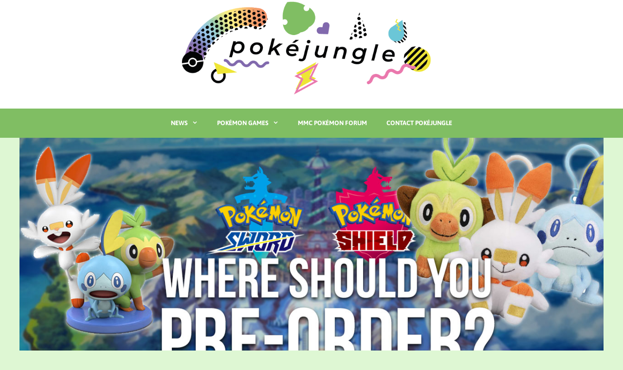

--- FILE ---
content_type: text/html; charset=UTF-8
request_url: https://pokejungle.net/2019/09/08/pokemon-sword-shield-pre-order-guide/
body_size: 31209
content:
<!DOCTYPE html>
<html lang="en-US">
<head>
	<meta charset="UTF-8">
	<script data-no-optimize="1" data-cfasync="false">!function(){"use strict";const t={adt_ei:{identityApiKey:"plainText",source:"url",type:"plaintext",priority:1},adt_eih:{identityApiKey:"sha256",source:"urlh",type:"hashed",priority:2},sh_kit:{identityApiKey:"sha256",source:"urlhck",type:"hashed",priority:3}},e=Object.keys(t);function i(t){return function(t){const e=t.match(/((?=([a-z0-9._!#$%+^&*()[\]<>-]+))\2@[a-z0-9._-]+\.[a-z0-9._-]+)/gi);return e?e[0]:""}(function(t){return t.replace(/\s/g,"")}(t.toLowerCase()))}!async function(){const n=new URL(window.location.href),o=n.searchParams;let a=null;const r=Object.entries(t).sort(([,t],[,e])=>t.priority-e.priority).map(([t])=>t);for(const e of r){const n=o.get(e),r=t[e];if(!n||!r)continue;const c=decodeURIComponent(n),d="plaintext"===r.type&&i(c),s="hashed"===r.type&&c;if(d||s){a={value:c,config:r};break}}if(a){const{value:t,config:e}=a;window.adthrive=window.adthrive||{},window.adthrive.cmd=window.adthrive.cmd||[],window.adthrive.cmd.push(function(){window.adthrive.identityApi({source:e.source,[e.identityApiKey]:t},({success:i,data:n})=>{i?window.adthrive.log("info","Plugin","detectEmails",`Identity API called with ${e.type} email: ${t}`,n):window.adthrive.log("warning","Plugin","detectEmails",`Failed to call Identity API with ${e.type} email: ${t}`,n)})})}!function(t,e){const i=new URL(e);t.forEach(t=>i.searchParams.delete(t)),history.replaceState(null,"",i.toString())}(e,n)}()}();
</script><title>Where is the best place to pre-order Pokémon Sword &amp; Shield? | PokéJungle</title>
<link data-rocket-prefetch href="https://cdn.id5-sync.com" rel="dns-prefetch">
<link data-rocket-prefetch href="https://d9.flashtalking.com" rel="dns-prefetch">
<link data-rocket-prefetch href="https://ads.pubmatic.com" rel="dns-prefetch">
<link data-rocket-prefetch href="https://launchpad-wrapper.privacymanager.io" rel="dns-prefetch">
<link data-rocket-prefetch href="https://sb.scorecardresearch.com" rel="dns-prefetch">
<link data-rocket-prefetch href="https://ads.adthrive.com" rel="dns-prefetch">
<link data-rocket-prefetch href="https://securepubads.g.doubleclick.net" rel="dns-prefetch">
<link data-rocket-prefetch href="https://c.aps.amazon-adsystem.com" rel="dns-prefetch">
<link data-rocket-prefetch href="https://www.googletagmanager.com" rel="dns-prefetch">
<link data-rocket-prefetch href="https://pagead2.googlesyndication.com" rel="dns-prefetch">
<link data-rocket-prefetch href="https://fonts.googleapis.com" rel="dns-prefetch">
<link data-rocket-prefetch href="https://www.youtube.com" rel="dns-prefetch">
<link data-rocket-prefetch href="https://z-na.amazon-adsystem.com" rel="dns-prefetch">
<link data-rocket-prefetch href="https://googleads.g.doubleclick.net" rel="dns-prefetch">
<link data-rocket-prefetch href="https://gpsb-reims.criteo.com" rel="dns-prefetch">
<link data-rocket-prefetch href="https://cdn.jsdelivr.net" rel="dns-prefetch">
<link data-rocket-preload as="style" href="https://fonts.googleapis.com/css?family=Asap%3Aregular%2Citalic%2C500%2C500italic%2C700%2C700italic&#038;display=swap" rel="preload">
<link href="https://fonts.googleapis.com/css?family=Asap%3Aregular%2Citalic%2C500%2C500italic%2C700%2C700italic&#038;display=swap" media="print" onload="this.media=&#039;all&#039;" rel="stylesheet">
<style id="wpr-usedcss">img:is([sizes=auto i],[sizes^="auto," i]){contain-intrinsic-size:3000px 1500px}@font-face{font-display:swap;font-family:Asap;font-style:italic;font-weight:400;font-stretch:100%;src:url(https://fonts.gstatic.com/s/asap/v34/KFO7CniXp96ayz4E7kSn66aGLdTylUAMa3yUBA.woff2) format('woff2');unicode-range:U+0000-00FF,U+0131,U+0152-0153,U+02BB-02BC,U+02C6,U+02DA,U+02DC,U+0304,U+0308,U+0329,U+2000-206F,U+20AC,U+2122,U+2191,U+2193,U+2212,U+2215,U+FEFF,U+FFFD}@font-face{font-display:swap;font-family:Asap;font-style:italic;font-weight:500;font-stretch:100%;src:url(https://fonts.gstatic.com/s/asap/v34/KFO7CniXp96ayz4E7kSn66aGLdTylUAMa3yUBA.woff2) format('woff2');unicode-range:U+0000-00FF,U+0131,U+0152-0153,U+02BB-02BC,U+02C6,U+02DA,U+02DC,U+0304,U+0308,U+0329,U+2000-206F,U+20AC,U+2122,U+2191,U+2193,U+2212,U+2215,U+FEFF,U+FFFD}@font-face{font-display:swap;font-family:Asap;font-style:italic;font-weight:700;font-stretch:100%;src:url(https://fonts.gstatic.com/s/asap/v34/KFO7CniXp96ayz4E7kSn66aGLdTylUAMa3yUBA.woff2) format('woff2');unicode-range:U+0000-00FF,U+0131,U+0152-0153,U+02BB-02BC,U+02C6,U+02DA,U+02DC,U+0304,U+0308,U+0329,U+2000-206F,U+20AC,U+2122,U+2191,U+2193,U+2212,U+2215,U+FEFF,U+FFFD}@font-face{font-display:swap;font-family:Asap;font-style:normal;font-weight:400;font-stretch:100%;src:url(https://fonts.gstatic.com/s/asap/v34/KFO9CniXp96a4Tc2DaTeuDAoKsE615hJW34.woff2) format('woff2');unicode-range:U+0000-00FF,U+0131,U+0152-0153,U+02BB-02BC,U+02C6,U+02DA,U+02DC,U+0304,U+0308,U+0329,U+2000-206F,U+20AC,U+2122,U+2191,U+2193,U+2212,U+2215,U+FEFF,U+FFFD}@font-face{font-display:swap;font-family:Asap;font-style:normal;font-weight:500;font-stretch:100%;src:url(https://fonts.gstatic.com/s/asap/v34/KFO9CniXp96a4Tc2DaTeuDAoKsE615hJW34.woff2) format('woff2');unicode-range:U+0000-00FF,U+0131,U+0152-0153,U+02BB-02BC,U+02C6,U+02DA,U+02DC,U+0304,U+0308,U+0329,U+2000-206F,U+20AC,U+2122,U+2191,U+2193,U+2212,U+2215,U+FEFF,U+FFFD}@font-face{font-display:swap;font-family:Asap;font-style:normal;font-weight:700;font-stretch:100%;src:url(https://fonts.gstatic.com/s/asap/v34/KFO9CniXp96a4Tc2DaTeuDAoKsE615hJW34.woff2) format('woff2');unicode-range:U+0000-00FF,U+0131,U+0152-0153,U+02BB-02BC,U+02C6,U+02DA,U+02DC,U+0304,U+0308,U+0329,U+2000-206F,U+20AC,U+2122,U+2191,U+2193,U+2212,U+2215,U+FEFF,U+FFFD}:root{--wp-block-synced-color:#7a00df;--wp-block-synced-color--rgb:122,0,223;--wp-bound-block-color:var(--wp-block-synced-color);--wp-editor-canvas-background:#ddd;--wp-admin-theme-color:#007cba;--wp-admin-theme-color--rgb:0,124,186;--wp-admin-theme-color-darker-10:#006ba1;--wp-admin-theme-color-darker-10--rgb:0,107,160.5;--wp-admin-theme-color-darker-20:#005a87;--wp-admin-theme-color-darker-20--rgb:0,90,135;--wp-admin-border-width-focus:2px}@media (min-resolution:192dpi){:root{--wp-admin-border-width-focus:1.5px}}.wp-element-button{cursor:pointer}:root{--wp--preset--font-size--normal:16px;--wp--preset--font-size--huge:42px}.has-text-align-center{text-align:center}.aligncenter{clear:both}.screen-reader-text{border:0;clip-path:inset(50%);height:1px;margin:-1px;overflow:hidden;padding:0;position:absolute;width:1px;word-wrap:normal!important}.screen-reader-text:focus{background-color:#ddd;clip-path:none;color:#444;display:block;font-size:1em;height:auto;left:5px;line-height:normal;padding:15px 23px 14px;text-decoration:none;top:5px;width:auto;z-index:100000}html :where(.has-border-color){border-style:solid}html :where([style*=border-top-color]){border-top-style:solid}html :where([style*=border-right-color]){border-right-style:solid}html :where([style*=border-bottom-color]){border-bottom-style:solid}html :where([style*=border-left-color]){border-left-style:solid}html :where([style*=border-width]){border-style:solid}html :where([style*=border-top-width]){border-top-style:solid}html :where([style*=border-right-width]){border-right-style:solid}html :where([style*=border-bottom-width]){border-bottom-style:solid}html :where([style*=border-left-width]){border-left-style:solid}html :where(img[class*=wp-image-]){height:auto;max-width:100%}:where(figure){margin:0 0 1em}html :where(.is-position-sticky){--wp-admin--admin-bar--position-offset:var(--wp-admin--admin-bar--height,0px)}@media screen and (max-width:600px){html :where(.is-position-sticky){--wp-admin--admin-bar--position-offset:0px}}.wp-block-gallery:not(.has-nested-images){display:flex;flex-wrap:wrap;list-style-type:none;margin:0;padding:0}.wp-block-gallery:not(.has-nested-images) .blocks-gallery-item{display:flex;flex-direction:column;flex-grow:1;justify-content:center;margin:0 1em 1em 0;position:relative;width:calc(50% - 1em)}.wp-block-gallery:not(.has-nested-images) .blocks-gallery-item:nth-of-type(2n){margin-right:0}.wp-block-gallery:not(.has-nested-images) .blocks-gallery-item figure{align-items:flex-end;display:flex;height:100%;justify-content:flex-start;margin:0}.wp-block-gallery:not(.has-nested-images) .blocks-gallery-item img{display:block;height:auto;max-width:100%;width:auto}.wp-block-gallery:not(.has-nested-images) .blocks-gallery-item figcaption{background:linear-gradient(0deg,#000000b3,#0000004d 70%,#0000);bottom:0;box-sizing:border-box;color:#fff;font-size:.8em;margin:0;max-height:100%;overflow:auto;padding:3em .77em .7em;position:absolute;text-align:center;width:100%;z-index:2}.wp-block-gallery:not(.has-nested-images) .blocks-gallery-item figcaption img{display:inline}.wp-block-gallery:not(.has-nested-images) figcaption{flex-grow:1}.wp-block-gallery:not(.has-nested-images).is-cropped .blocks-gallery-item a,.wp-block-gallery:not(.has-nested-images).is-cropped .blocks-gallery-item img{flex:1;height:100%;object-fit:cover;width:100%}@media (min-width:600px){.wp-block-gallery:not(.has-nested-images).columns-3 .blocks-gallery-item{margin-right:1em;width:calc(33.33333% - .66667em)}.wp-block-gallery:not(.has-nested-images).columns-3 .blocks-gallery-item:nth-of-type(3n){margin-right:0}}.wp-block-gallery:not(.has-nested-images) .blocks-gallery-item:last-child{margin-right:0}.wp-block-gallery:not(.has-nested-images).aligncenter .blocks-gallery-item figure{justify-content:center}.wp-block-gallery:not(.is-cropped) .blocks-gallery-item{align-self:flex-start}.wp-block-image>a,.wp-block-image>figure>a{display:inline-block}.wp-block-image img{box-sizing:border-box;height:auto;max-width:100%;vertical-align:bottom}.wp-block-image.aligncenter{text-align:center}.wp-block-image .aligncenter,.wp-block-image.aligncenter{display:table}.wp-block-image .aligncenter>figcaption,.wp-block-image.aligncenter>figcaption{caption-side:bottom;display:table-caption}.wp-block-image .aligncenter{margin-left:auto;margin-right:auto}.wp-block-image :where(figcaption){margin-bottom:1em;margin-top:.5em}:root :where(.wp-block-image.is-style-rounded img,.wp-block-image .is-style-rounded img){border-radius:9999px}.wp-block-image figure{margin:0}ul{box-sizing:border-box}:root :where(.wp-block-list.has-background){padding:1.25em 2.375em}.wp-block-search__button{margin-left:10px;word-break:normal}.wp-block-search__button svg{height:1.25em;min-height:24px;min-width:24px;width:1.25em;fill:currentColor;vertical-align:text-bottom}:where(.wp-block-search__button){border:1px solid #ccc;padding:6px 10px}.wp-block-search__inside-wrapper{display:flex;flex:auto;flex-wrap:nowrap;max-width:100%}.wp-block-search__label{width:100%}:where(.wp-block-search__input){appearance:none;border:1px solid #949494;flex-grow:1;font-family:inherit;font-size:inherit;font-style:inherit;font-weight:inherit;letter-spacing:inherit;line-height:inherit;margin-left:0;margin-right:0;min-width:3rem;padding:8px;text-decoration:unset!important;text-transform:inherit}:where(.wp-block-search__button-inside .wp-block-search__inside-wrapper){background-color:#fff;border:1px solid #949494;box-sizing:border-box;padding:4px}:where(.wp-block-search__button-inside .wp-block-search__inside-wrapper) .wp-block-search__input{border:none;border-radius:0;padding:0 4px}:where(.wp-block-search__button-inside .wp-block-search__inside-wrapper) .wp-block-search__input:focus{outline:0}:where(.wp-block-search__button-inside .wp-block-search__inside-wrapper) :where(.wp-block-search__button){padding:4px 8px}.wp-block-search.aligncenter .wp-block-search__inside-wrapper{margin:auto}.wp-block-columns{box-sizing:border-box;display:flex;flex-wrap:wrap!important}@media (min-width:782px){.wp-block-columns{flex-wrap:nowrap!important}}.wp-block-columns{align-items:normal!important}@media (max-width:781px){.wp-block-columns:not(.is-not-stacked-on-mobile)>.wp-block-column{flex-basis:100%!important}}@media (min-width:782px){.wp-block-columns:not(.is-not-stacked-on-mobile)>.wp-block-column{flex-basis:0;flex-grow:1}.wp-block-columns:not(.is-not-stacked-on-mobile)>.wp-block-column[style*=flex-basis]{flex-grow:0}}.wp-block-columns.is-not-stacked-on-mobile{flex-wrap:nowrap!important}.wp-block-columns.is-not-stacked-on-mobile>.wp-block-column{flex-basis:0;flex-grow:1}.wp-block-columns.is-not-stacked-on-mobile>.wp-block-column[style*=flex-basis]{flex-grow:0}:where(.wp-block-columns){margin-bottom:1.75em}:where(.wp-block-columns.has-background){padding:1.25em 2.375em}.wp-block-column{flex-grow:1;min-width:0;overflow-wrap:break-word;word-break:break-word}.wp-block-column.is-vertically-aligned-center{align-self:center}.wp-block-column.is-vertically-aligned-center{width:100%}:root :where(p.has-background){padding:1.25em 2.375em}:where(p.has-text-color:not(.has-link-color)) a{color:inherit}.wp-block-social-links{background:0 0;box-sizing:border-box;margin-left:0;padding-left:0;padding-right:0;text-indent:0}.wp-block-social-links .wp-social-link a,.wp-block-social-links .wp-social-link a:hover{border-bottom:0;box-shadow:none;text-decoration:none}.wp-block-social-links .wp-social-link svg{height:1em;width:1em}.wp-block-social-links .wp-social-link span:not(.screen-reader-text){font-size:.65em;margin-left:.5em;margin-right:.5em}.wp-block-social-links{font-size:24px}.wp-block-social-links.aligncenter{display:flex;justify-content:center}.wp-block-social-link{border-radius:9999px;display:block}@media not (prefers-reduced-motion){.wp-block-social-link{transition:transform .1s ease}}.wp-block-social-link{height:auto}.wp-block-social-link a{align-items:center;display:flex;line-height:0}.wp-block-social-link:hover{transform:scale(1.1)}.wp-block-social-links .wp-block-social-link.wp-social-link{display:inline-block;margin:0;padding:0}.wp-block-social-links .wp-block-social-link.wp-social-link .wp-block-social-link-anchor,.wp-block-social-links .wp-block-social-link.wp-social-link .wp-block-social-link-anchor svg,.wp-block-social-links .wp-block-social-link.wp-social-link .wp-block-social-link-anchor:active,.wp-block-social-links .wp-block-social-link.wp-social-link .wp-block-social-link-anchor:hover,.wp-block-social-links .wp-block-social-link.wp-social-link .wp-block-social-link-anchor:visited{color:currentColor;fill:currentColor}:where(.wp-block-social-links:not(.is-style-logos-only)) .wp-social-link{background-color:#f0f0f0;color:#444}:where(.wp-block-social-links:not(.is-style-logos-only)) .wp-social-link-amazon{background-color:#f90;color:#fff}:where(.wp-block-social-links:not(.is-style-logos-only)) .wp-social-link-bandcamp{background-color:#1ea0c3;color:#fff}:where(.wp-block-social-links:not(.is-style-logos-only)) .wp-social-link-behance{background-color:#0757fe;color:#fff}:where(.wp-block-social-links:not(.is-style-logos-only)) .wp-social-link-bluesky{background-color:#0a7aff;color:#fff}:where(.wp-block-social-links:not(.is-style-logos-only)) .wp-social-link-codepen{background-color:#1e1f26;color:#fff}:where(.wp-block-social-links:not(.is-style-logos-only)) .wp-social-link-deviantart{background-color:#02e49b;color:#fff}:where(.wp-block-social-links:not(.is-style-logos-only)) .wp-social-link-discord{background-color:#5865f2;color:#fff}:where(.wp-block-social-links:not(.is-style-logos-only)) .wp-social-link-dribbble{background-color:#e94c89;color:#fff}:where(.wp-block-social-links:not(.is-style-logos-only)) .wp-social-link-dropbox{background-color:#4280ff;color:#fff}:where(.wp-block-social-links:not(.is-style-logos-only)) .wp-social-link-etsy{background-color:#f45800;color:#fff}:where(.wp-block-social-links:not(.is-style-logos-only)) .wp-social-link-facebook{background-color:#0866ff;color:#fff}:where(.wp-block-social-links:not(.is-style-logos-only)) .wp-social-link-fivehundredpx{background-color:#000;color:#fff}:where(.wp-block-social-links:not(.is-style-logos-only)) .wp-social-link-flickr{background-color:#0461dd;color:#fff}:where(.wp-block-social-links:not(.is-style-logos-only)) .wp-social-link-foursquare{background-color:#e65678;color:#fff}:where(.wp-block-social-links:not(.is-style-logos-only)) .wp-social-link-github{background-color:#24292d;color:#fff}:where(.wp-block-social-links:not(.is-style-logos-only)) .wp-social-link-goodreads{background-color:#eceadd;color:#382110}:where(.wp-block-social-links:not(.is-style-logos-only)) .wp-social-link-google{background-color:#ea4434;color:#fff}:where(.wp-block-social-links:not(.is-style-logos-only)) .wp-social-link-gravatar{background-color:#1d4fc4;color:#fff}:where(.wp-block-social-links:not(.is-style-logos-only)) .wp-social-link-instagram{background-color:#f00075;color:#fff}:where(.wp-block-social-links:not(.is-style-logos-only)) .wp-social-link-lastfm{background-color:#e21b24;color:#fff}:where(.wp-block-social-links:not(.is-style-logos-only)) .wp-social-link-linkedin{background-color:#0d66c2;color:#fff}:where(.wp-block-social-links:not(.is-style-logos-only)) .wp-social-link-mastodon{background-color:#3288d4;color:#fff}:where(.wp-block-social-links:not(.is-style-logos-only)) .wp-social-link-medium{background-color:#000;color:#fff}:where(.wp-block-social-links:not(.is-style-logos-only)) .wp-social-link-meetup{background-color:#f6405f;color:#fff}:where(.wp-block-social-links:not(.is-style-logos-only)) .wp-social-link-patreon{background-color:#000;color:#fff}:where(.wp-block-social-links:not(.is-style-logos-only)) .wp-social-link-pinterest{background-color:#e60122;color:#fff}:where(.wp-block-social-links:not(.is-style-logos-only)) .wp-social-link-pocket{background-color:#ef4155;color:#fff}:where(.wp-block-social-links:not(.is-style-logos-only)) .wp-social-link-reddit{background-color:#ff4500;color:#fff}:where(.wp-block-social-links:not(.is-style-logos-only)) .wp-social-link-skype{background-color:#0478d7;color:#fff}:where(.wp-block-social-links:not(.is-style-logos-only)) .wp-social-link-snapchat{background-color:#fefc00;color:#fff;stroke:#000}:where(.wp-block-social-links:not(.is-style-logos-only)) .wp-social-link-soundcloud{background-color:#ff5600;color:#fff}:where(.wp-block-social-links:not(.is-style-logos-only)) .wp-social-link-spotify{background-color:#1bd760;color:#fff}:where(.wp-block-social-links:not(.is-style-logos-only)) .wp-social-link-telegram{background-color:#2aabee;color:#fff}:where(.wp-block-social-links:not(.is-style-logos-only)) .wp-social-link-threads{background-color:#000;color:#fff}:where(.wp-block-social-links:not(.is-style-logos-only)) .wp-social-link-tiktok{background-color:#000;color:#fff}:where(.wp-block-social-links:not(.is-style-logos-only)) .wp-social-link-tumblr{background-color:#011835;color:#fff}:where(.wp-block-social-links:not(.is-style-logos-only)) .wp-social-link-twitch{background-color:#6440a4;color:#fff}:where(.wp-block-social-links:not(.is-style-logos-only)) .wp-social-link-twitter{background-color:#1da1f2;color:#fff}:where(.wp-block-social-links:not(.is-style-logos-only)) .wp-social-link-vimeo{background-color:#1eb7ea;color:#fff}:where(.wp-block-social-links:not(.is-style-logos-only)) .wp-social-link-vk{background-color:#4680c2;color:#fff}:where(.wp-block-social-links:not(.is-style-logos-only)) .wp-social-link-wordpress{background-color:#3499cd;color:#fff}:where(.wp-block-social-links:not(.is-style-logos-only)) .wp-social-link-whatsapp{background-color:#25d366;color:#fff}:where(.wp-block-social-links:not(.is-style-logos-only)) .wp-social-link-x{background-color:#000;color:#fff}:where(.wp-block-social-links:not(.is-style-logos-only)) .wp-social-link-yelp{background-color:#d32422;color:#fff}:where(.wp-block-social-links:not(.is-style-logos-only)) .wp-social-link-youtube{background-color:red;color:#fff}:where(.wp-block-social-links.is-style-logos-only) .wp-social-link{background:0 0}:where(.wp-block-social-links.is-style-logos-only) .wp-social-link svg{height:1.25em;width:1.25em}:where(.wp-block-social-links.is-style-logos-only) .wp-social-link-amazon{color:#f90}:where(.wp-block-social-links.is-style-logos-only) .wp-social-link-bandcamp{color:#1ea0c3}:where(.wp-block-social-links.is-style-logos-only) .wp-social-link-behance{color:#0757fe}:where(.wp-block-social-links.is-style-logos-only) .wp-social-link-bluesky{color:#0a7aff}:where(.wp-block-social-links.is-style-logos-only) .wp-social-link-codepen{color:#1e1f26}:where(.wp-block-social-links.is-style-logos-only) .wp-social-link-deviantart{color:#02e49b}:where(.wp-block-social-links.is-style-logos-only) .wp-social-link-discord{color:#5865f2}:where(.wp-block-social-links.is-style-logos-only) .wp-social-link-dribbble{color:#e94c89}:where(.wp-block-social-links.is-style-logos-only) .wp-social-link-dropbox{color:#4280ff}:where(.wp-block-social-links.is-style-logos-only) .wp-social-link-etsy{color:#f45800}:where(.wp-block-social-links.is-style-logos-only) .wp-social-link-facebook{color:#0866ff}:where(.wp-block-social-links.is-style-logos-only) .wp-social-link-fivehundredpx{color:#000}:where(.wp-block-social-links.is-style-logos-only) .wp-social-link-flickr{color:#0461dd}:where(.wp-block-social-links.is-style-logos-only) .wp-social-link-foursquare{color:#e65678}:where(.wp-block-social-links.is-style-logos-only) .wp-social-link-github{color:#24292d}:where(.wp-block-social-links.is-style-logos-only) .wp-social-link-goodreads{color:#382110}:where(.wp-block-social-links.is-style-logos-only) .wp-social-link-google{color:#ea4434}:where(.wp-block-social-links.is-style-logos-only) .wp-social-link-gravatar{color:#1d4fc4}:where(.wp-block-social-links.is-style-logos-only) .wp-social-link-instagram{color:#f00075}:where(.wp-block-social-links.is-style-logos-only) .wp-social-link-lastfm{color:#e21b24}:where(.wp-block-social-links.is-style-logos-only) .wp-social-link-linkedin{color:#0d66c2}:where(.wp-block-social-links.is-style-logos-only) .wp-social-link-mastodon{color:#3288d4}:where(.wp-block-social-links.is-style-logos-only) .wp-social-link-medium{color:#000}:where(.wp-block-social-links.is-style-logos-only) .wp-social-link-meetup{color:#f6405f}:where(.wp-block-social-links.is-style-logos-only) .wp-social-link-patreon{color:#000}:where(.wp-block-social-links.is-style-logos-only) .wp-social-link-pinterest{color:#e60122}:where(.wp-block-social-links.is-style-logos-only) .wp-social-link-pocket{color:#ef4155}:where(.wp-block-social-links.is-style-logos-only) .wp-social-link-reddit{color:#ff4500}:where(.wp-block-social-links.is-style-logos-only) .wp-social-link-skype{color:#0478d7}:where(.wp-block-social-links.is-style-logos-only) .wp-social-link-snapchat{color:#fff;stroke:#000}:where(.wp-block-social-links.is-style-logos-only) .wp-social-link-soundcloud{color:#ff5600}:where(.wp-block-social-links.is-style-logos-only) .wp-social-link-spotify{color:#1bd760}:where(.wp-block-social-links.is-style-logos-only) .wp-social-link-telegram{color:#2aabee}:where(.wp-block-social-links.is-style-logos-only) .wp-social-link-threads{color:#000}:where(.wp-block-social-links.is-style-logos-only) .wp-social-link-tiktok{color:#000}:where(.wp-block-social-links.is-style-logos-only) .wp-social-link-tumblr{color:#011835}:where(.wp-block-social-links.is-style-logos-only) .wp-social-link-twitch{color:#6440a4}:where(.wp-block-social-links.is-style-logos-only) .wp-social-link-twitter{color:#1da1f2}:where(.wp-block-social-links.is-style-logos-only) .wp-social-link-vimeo{color:#1eb7ea}:where(.wp-block-social-links.is-style-logos-only) .wp-social-link-vk{color:#4680c2}:where(.wp-block-social-links.is-style-logos-only) .wp-social-link-whatsapp{color:#25d366}:where(.wp-block-social-links.is-style-logos-only) .wp-social-link-wordpress{color:#3499cd}:where(.wp-block-social-links.is-style-logos-only) .wp-social-link-x{color:#000}:where(.wp-block-social-links.is-style-logos-only) .wp-social-link-yelp{color:#d32422}:where(.wp-block-social-links.is-style-logos-only) .wp-social-link-youtube{color:red}:root :where(.wp-block-social-links .wp-social-link a){padding:.25em}:root :where(.wp-block-social-links.is-style-logos-only .wp-social-link a){padding:0}:root :where(.wp-block-social-links.is-style-pill-shape .wp-social-link a){padding-left:.6666666667em;padding-right:.6666666667em}.wp-block-cb-carousel-v2{position:relative}.wp-block-cb-carousel-v2 .wp-block-image{margin-bottom:var(--wp--custom--carousel-block--image-margin-bottom,0);margin-top:var(--wp--custom--carousel-block--image-margin-top,0)}.wp-block-cb-carousel-v2 .wp-block-image.aligncenter{margin-left:auto!important;margin-right:auto!important}:root{--wp--preset--aspect-ratio--square:1;--wp--preset--aspect-ratio--4-3:4/3;--wp--preset--aspect-ratio--3-4:3/4;--wp--preset--aspect-ratio--3-2:3/2;--wp--preset--aspect-ratio--2-3:2/3;--wp--preset--aspect-ratio--16-9:16/9;--wp--preset--aspect-ratio--9-16:9/16;--wp--preset--color--black:#000000;--wp--preset--color--cyan-bluish-gray:#abb8c3;--wp--preset--color--white:#ffffff;--wp--preset--color--pale-pink:#f78da7;--wp--preset--color--vivid-red:#cf2e2e;--wp--preset--color--luminous-vivid-orange:#ff6900;--wp--preset--color--luminous-vivid-amber:#fcb900;--wp--preset--color--light-green-cyan:#7bdcb5;--wp--preset--color--vivid-green-cyan:#00d084;--wp--preset--color--pale-cyan-blue:#8ed1fc;--wp--preset--color--vivid-cyan-blue:#0693e3;--wp--preset--color--vivid-purple:#9b51e0;--wp--preset--color--contrast:var(--contrast);--wp--preset--color--contrast-2:var(--contrast-2);--wp--preset--color--contrast-3:var(--contrast-3);--wp--preset--color--base:var(--base);--wp--preset--color--base-2:var(--base-2);--wp--preset--color--base-3:var(--base-3);--wp--preset--color--accent:var(--accent);--wp--preset--gradient--vivid-cyan-blue-to-vivid-purple:linear-gradient(135deg,rgb(6, 147, 227) 0%,rgb(155, 81, 224) 100%);--wp--preset--gradient--light-green-cyan-to-vivid-green-cyan:linear-gradient(135deg,rgb(122, 220, 180) 0%,rgb(0, 208, 130) 100%);--wp--preset--gradient--luminous-vivid-amber-to-luminous-vivid-orange:linear-gradient(135deg,rgb(252, 185, 0) 0%,rgb(255, 105, 0) 100%);--wp--preset--gradient--luminous-vivid-orange-to-vivid-red:linear-gradient(135deg,rgb(255, 105, 0) 0%,rgb(207, 46, 46) 100%);--wp--preset--gradient--very-light-gray-to-cyan-bluish-gray:linear-gradient(135deg,rgb(238, 238, 238) 0%,rgb(169, 184, 195) 100%);--wp--preset--gradient--cool-to-warm-spectrum:linear-gradient(135deg,rgb(74, 234, 220) 0%,rgb(151, 120, 209) 20%,rgb(207, 42, 186) 40%,rgb(238, 44, 130) 60%,rgb(251, 105, 98) 80%,rgb(254, 248, 76) 100%);--wp--preset--gradient--blush-light-purple:linear-gradient(135deg,rgb(255, 206, 236) 0%,rgb(152, 150, 240) 100%);--wp--preset--gradient--blush-bordeaux:linear-gradient(135deg,rgb(254, 205, 165) 0%,rgb(254, 45, 45) 50%,rgb(107, 0, 62) 100%);--wp--preset--gradient--luminous-dusk:linear-gradient(135deg,rgb(255, 203, 112) 0%,rgb(199, 81, 192) 50%,rgb(65, 88, 208) 100%);--wp--preset--gradient--pale-ocean:linear-gradient(135deg,rgb(255, 245, 203) 0%,rgb(182, 227, 212) 50%,rgb(51, 167, 181) 100%);--wp--preset--gradient--electric-grass:linear-gradient(135deg,rgb(202, 248, 128) 0%,rgb(113, 206, 126) 100%);--wp--preset--gradient--midnight:linear-gradient(135deg,rgb(2, 3, 129) 0%,rgb(40, 116, 252) 100%);--wp--preset--font-size--small:13px;--wp--preset--font-size--medium:20px;--wp--preset--font-size--large:36px;--wp--preset--font-size--x-large:42px;--wp--preset--spacing--20:0.44rem;--wp--preset--spacing--30:0.67rem;--wp--preset--spacing--40:1rem;--wp--preset--spacing--50:1.5rem;--wp--preset--spacing--60:2.25rem;--wp--preset--spacing--70:3.38rem;--wp--preset--spacing--80:5.06rem;--wp--preset--shadow--natural:6px 6px 9px rgba(0, 0, 0, .2);--wp--preset--shadow--deep:12px 12px 50px rgba(0, 0, 0, .4);--wp--preset--shadow--sharp:6px 6px 0px rgba(0, 0, 0, .2);--wp--preset--shadow--outlined:6px 6px 0px -3px rgb(255, 255, 255),6px 6px rgb(0, 0, 0);--wp--preset--shadow--crisp:6px 6px 0px rgb(0, 0, 0)}:where(.is-layout-flex){gap:.5em}:where(.is-layout-grid){gap:.5em}body .is-layout-flex{display:flex}.is-layout-flex{flex-wrap:wrap;align-items:center}.is-layout-flex>:is(*,div){margin:0}:where(.wp-block-post-template.is-layout-flex){gap:1.25em}:where(.wp-block-post-template.is-layout-grid){gap:1.25em}:where(.wp-block-columns.is-layout-flex){gap:2em}:where(.wp-block-columns.is-layout-grid){gap:2em}.wp-block-gallery.wp-block-gallery-1{--wp--style--unstable-gallery-gap:var( --wp--style--gallery-gap-default, var( --gallery-block--gutter-size, var( --wp--style--block-gap, 0.5em ) ) );gap:var(--wp--style--gallery-gap-default,var(--gallery-block--gutter-size,var(--wp--style--block-gap,.5em)))}.wp-container-core-columns-is-layout-9d6595d7{flex-wrap:nowrap}:root{--preset-color1:#037fff;--preset-color2:#026fe0;--preset-color3:#071323;--preset-color4:#132133;--preset-color5:#34495e;--preset-color6:#787676;--preset-color7:#f0f2f3;--preset-color8:#f8f9fa;--preset-color9:#ffffff}:root{--postx_preset_Base_1_color:#f4f4ff;--postx_preset_Base_2_color:#dddff8;--postx_preset_Base_3_color:#B4B4D6;--postx_preset_Primary_color:#3323f0;--postx_preset_Secondary_color:#4a5fff;--postx_preset_Tertiary_color:#FFFFFF;--postx_preset_Contrast_3_color:#545472;--postx_preset_Contrast_2_color:#262657;--postx_preset_Contrast_1_color:#10102e;--postx_preset_Over_Primary_color:#ffffff}:root{--postx_preset_Primary_to_Secondary_to_Right_gradient:linear-gradient(90deg, var(--postx_preset_Primary_color) 0%, var(--postx_preset_Secondary_color) 100%);--postx_preset_Primary_to_Secondary_to_Bottom_gradient:linear-gradient(180deg, var(--postx_preset_Primary_color) 0%, var(--postx_preset_Secondary_color) 100%);--postx_preset_Secondary_to_Primary_to_Right_gradient:linear-gradient(90deg, var(--postx_preset_Secondary_color) 0%, var(--postx_preset_Primary_color) 100%);--postx_preset_Secondary_to_Primary_to_Bottom_gradient:linear-gradient(180deg, var(--postx_preset_Secondary_color) 0%, var(--postx_preset_Primary_color) 100%);--postx_preset_Cold_Evening_gradient:linear-gradient(0deg, rgb(12, 52, 131) 0%, rgb(162, 182, 223) 100%, rgb(107, 140, 206) 100%, rgb(162, 182, 223) 100%);--postx_preset_Purple_Division_gradient:linear-gradient(0deg, rgb(112, 40, 228) 0%, rgb(229, 178, 202) 100%);--postx_preset_Over_Sun_gradient:linear-gradient(60deg, rgb(171, 236, 214) 0%, rgb(251, 237, 150) 100%);--postx_preset_Morning_Salad_gradient:linear-gradient(-255deg, rgb(183, 248, 219) 0%, rgb(80, 167, 194) 100%);--postx_preset_Fabled_Sunset_gradient:linear-gradient(-270deg, rgb(35, 21, 87) 0%, rgb(68, 16, 122) 29%, rgb(255, 19, 97) 67%, rgb(255, 248, 0) 100%)}:root{--postx_preset_Heading_typo_font_family:Roboto;--postx_preset_Heading_typo_font_family_type:sans-serif;--postx_preset_Heading_typo_font_weight:600;--postx_preset_Heading_typo_text_transform:capitalize;--postx_preset_Body_and_Others_typo_font_family:Roboto;--postx_preset_Body_and_Others_typo_font_family_type:sans-serif;--postx_preset_Body_and_Others_typo_font_weight:400;--postx_preset_Body_and_Others_typo_text_transform:lowercase;--postx_preset_body_typo_font_size_lg:16px;--postx_preset_paragraph_1_typo_font_size_lg:12px;--postx_preset_paragraph_2_typo_font_size_lg:12px;--postx_preset_paragraph_3_typo_font_size_lg:12px;--postx_preset_heading_h1_typo_font_size_lg:42px;--postx_preset_heading_h2_typo_font_size_lg:36px;--postx_preset_heading_h3_typo_font_size_lg:30px;--postx_preset_heading_h4_typo_font_size_lg:24px;--postx_preset_heading_h5_typo_font_size_lg:20px;--postx_preset_heading_h6_typo_font_size_lg:16px}.footer-widgets-container{padding:40px}.inside-footer-widgets{display:flex}.inside-footer-widgets>div{flex:1 1 0}.site-footer .footer-widgets-container .inner-padding{padding:0 0 0 40px}.site-footer .footer-widgets-container .inside-footer-widgets{margin-left:-40px}.site-footer:not(.footer-bar-active) .copyright-bar{margin:0 auto}@media (max-width:768px){.inside-footer-widgets{flex-direction:column}.inside-footer-widgets>div:not(:last-child){margin-bottom:40px}.site-footer .footer-widgets .footer-widgets-container .inside-footer-widgets{margin:0}.site-footer .footer-widgets .footer-widgets-container .inner-padding{padding:0}}body,figure,h1,h2,h3,html,iframe,li,p,ul{margin:0;padding:0;border:0}html{font-family:sans-serif;-webkit-text-size-adjust:100%;-ms-text-size-adjust:100%;-webkit-font-smoothing:antialiased;-moz-osx-font-smoothing:grayscale}main{display:block}html{box-sizing:border-box}*,::after,::before{box-sizing:inherit}button,input{font-family:inherit;font-size:100%;margin:0}[type=search]{-webkit-appearance:textfield;outline-offset:-2px}[type=search]::-webkit-search-decoration{-webkit-appearance:none}::-moz-focus-inner{border-style:none;padding:0}body,button,input{font-family:-apple-system,system-ui,BlinkMacSystemFont,"Segoe UI",Helvetica,Arial,sans-serif,"Apple Color Emoji","Segoe UI Emoji","Segoe UI Symbol";font-weight:400;text-transform:none;font-size:17px;line-height:1.5}p{margin-bottom:1.5em}h1,h2,h3{font-family:inherit;font-size:100%;font-style:inherit;font-weight:inherit}h1{font-size:42px;margin-bottom:20px;line-height:1.2em;font-weight:400;text-transform:none}h2{font-size:35px;margin-bottom:20px;line-height:1.2em;font-weight:400;text-transform:none}h3{font-size:29px;margin-bottom:20px;line-height:1.2em;font-weight:400;text-transform:none}ul{margin:0 0 1.5em 3em}ul{list-style:disc}li>ul{margin-bottom:0;margin-left:1.5em}strong{font-weight:700}em{font-style:italic}figure{margin:0}img{height:auto;max-width:100%}button,input[type=button],input[type=submit]{background:#55555e;color:#fff;border:1px solid transparent;cursor:pointer;-webkit-appearance:button;padding:10px 20px}input[type=search],input[type=tel],input[type=text],input[type=url]{border:1px solid;border-radius:0;padding:10px 15px;max-width:100%}a,button,input{transition:color .1s ease-in-out,background-color .1s ease-in-out}a{text-decoration:none}.using-mouse :focus{outline:0}.using-mouse ::-moz-focus-inner{border:0}.aligncenter{clear:both;display:block;margin:0 auto}.size-full,.size-medium{max-width:100%;height:auto}.screen-reader-text{border:0;clip:rect(1px,1px,1px,1px);clip-path:inset(50%);height:1px;margin:-1px;overflow:hidden;padding:0;position:absolute!important;width:1px;word-wrap:normal!important}.screen-reader-text:focus{background-color:#f1f1f1;border-radius:3px;box-shadow:0 0 2px 2px rgba(0,0,0,.6);clip:auto!important;clip-path:none;color:#21759b;display:block;font-size:.875rem;font-weight:700;height:auto;left:5px;line-height:normal;padding:15px 23px 14px;text-decoration:none;top:5px;width:auto;z-index:100000}.main-navigation{z-index:100;padding:0;clear:both;display:block}.main-navigation a{display:block;text-decoration:none;font-weight:400;text-transform:none;font-size:15px}.main-navigation ul{list-style:none;margin:0;padding-left:0}.main-navigation .main-nav ul li a{padding-left:20px;padding-right:20px;line-height:60px}.inside-navigation{position:relative}.main-navigation .inside-navigation{display:flex;align-items:center;flex-wrap:wrap;justify-content:space-between}.main-navigation .main-nav>ul{display:flex;flex-wrap:wrap;align-items:center}.main-navigation li{position:relative}.sidebar .main-navigation .main-nav{flex-basis:100%}.sidebar .main-navigation .main-nav>ul{flex-direction:column}.nav-align-center .inside-navigation{justify-content:center}.nav-align-center .main-nav>ul{justify-content:center}.main-navigation ul ul{display:block;box-shadow:1px 1px 0 rgba(0,0,0,.1);float:left;position:absolute;left:-99999px;opacity:0;z-index:99999;width:200px;text-align:left;top:auto;transition:opacity 80ms linear;transition-delay:0s;pointer-events:none;height:0;overflow:hidden}.main-navigation ul ul a{display:block}.main-navigation ul ul li{width:100%}.main-navigation .main-nav ul ul li a{line-height:normal;padding:10px 20px;font-size:14px}.main-navigation .main-nav ul li.menu-item-has-children>a{padding-right:0;position:relative}.main-navigation:not(.toggled) ul li:hover>ul{left:auto;opacity:1;transition-delay:150ms;pointer-events:auto;height:auto;overflow:visible}.main-navigation:not(.toggled) ul ul li:hover>ul{left:100%;top:0}.menu-item-has-children .dropdown-menu-toggle{display:inline-block;height:100%;clear:both;padding-right:20px;padding-left:10px}.menu-item-has-children ul .dropdown-menu-toggle{padding-top:10px;padding-bottom:10px;margin-top:-10px}.sidebar .menu-item-has-children .dropdown-menu-toggle,nav ul ul .menu-item-has-children .dropdown-menu-toggle{float:right}.widget-area .main-navigation li{float:none;display:block;width:100%;padding:0;margin:0}.sidebar .main-navigation.sub-menu-right ul li:hover ul{top:0;left:100%}.site-main .post-navigation{margin:0 0 2em;overflow:hidden}.site-main .post-navigation{margin-bottom:0}.site-header{position:relative}.inside-header{padding:20px 40px}.site-logo{display:inline-block;max-width:100%}.site-header .header-image{vertical-align:middle}.inside-header{display:flex;align-items:center}.header-aligned-center:not([class*=nav-float-]) .inside-header{justify-content:center;flex-direction:column;text-align:center}.header-aligned-center:not([class*=nav-float-]) .inside-header>:not(:first-child){margin-top:1em}.byline,.entry-header .cat-links,.entry-header .tags-links,.single .byline{display:inline}footer.entry-meta .byline,footer.entry-meta .posted-on{display:block}.entry-content:not(:first-child){margin-top:2em}.entry-header,.site-content{word-wrap:break-word}.entry-title{margin-bottom:0}.entry-meta{font-size:85%;margin-top:.5em;line-height:1.5}footer.entry-meta{margin-top:2em}.cat-links,.tags-links{display:block}.entry-content>p:last-child{margin-bottom:0}.wp-block-image figcaption{font-size:13px;text-align:center}.wp-block-gallery{margin-left:0}.wp-block-gallery .blocks-gallery-item figcaption{background:rgba(255,255,255,.7);color:#000;padding:10px;box-sizing:border-box}iframe,object{max-width:100%}.widget-area .widget{padding:40px}.footer-widgets .widget :last-child,.sidebar .widget :last-child{margin-bottom:0}.widget ul{margin:0}.footer-widgets .widget{margin-bottom:30px}.footer-widgets .widget:last-child,.sidebar .widget:last-child{margin-bottom:0}.widget ul li{list-style-type:none;position:relative;margin-bottom:.5em}.widget ul li ul{margin-left:1em;margin-top:.5em}.site-content{display:flex}.grid-container{margin-left:auto;margin-right:auto;max-width:1200px}.sidebar .widget,.site-main>*{margin-bottom:20px}.one-container.right-sidebar .site-main{margin-right:40px}.one-container .site-content{padding:40px}.widget-area .main-navigation{margin-bottom:20px}.one-container .site-main>:last-child{margin-bottom:0}.sidebar .grid-container{max-width:100%;width:100%}.inside-site-info{display:flex;align-items:center;justify-content:center;padding:20px 40px}.site-info{text-align:center;font-size:15px}.featured-image{line-height:0}.one-container .inside-article>.featured-image{margin-top:0;margin-bottom:2em}.container.grid-container{width:auto}.menu-toggle{display:none}.menu-toggle{padding:0 20px;line-height:60px;margin:0;font-weight:400;text-transform:none;font-size:15px;cursor:pointer}.menu-toggle .mobile-menu{padding-left:3px}.menu-toggle .mobile-menu:empty{display:none}button.menu-toggle{background-color:transparent;flex-grow:1;border:0;text-align:center}button.menu-toggle:active,button.menu-toggle:focus,button.menu-toggle:hover{background-color:transparent}@media (max-width:768px){a,body,button,input{transition:all 0s ease-in-out}.inside-header{flex-direction:column;text-align:center}.site-content{flex-direction:column}.container .site-content .content-area{width:auto}.is-right-sidebar.sidebar{width:auto;order:initial}#main{margin-left:0;margin-right:0}body:not(.no-sidebar) #main{margin-bottom:0}.entry-meta{font-size:inherit}.entry-meta a{line-height:1.8em}.main-navigation .menu-toggle{display:block}.main-navigation ul,.main-navigation:not(.slideout-navigation):not(.toggled) .main-nav>ul{display:none}.nav-align-center .inside-navigation{justify-content:space-between}}.is-right-sidebar{width:30%}.site-content .content-area{width:70%}@font-face{font-display:swap;font-family:GeneratePress;src:url("https://pokejungle.net/wp-content/themes/generatepress/assets/fonts/generatepress.eot");src:url("https://pokejungle.net/wp-content/themes/generatepress/assets/fonts/generatepress.eot#iefix") format("embedded-opentype"),url("https://pokejungle.net/wp-content/themes/generatepress/assets/fonts/generatepress.woff2") format("woff2"),url("https://pokejungle.net/wp-content/themes/generatepress/assets/fonts/generatepress.woff") format("woff"),url("https://pokejungle.net/wp-content/themes/generatepress/assets/fonts/generatepress.ttf") format("truetype"),url("https://pokejungle.net/wp-content/themes/generatepress/assets/fonts/generatepress.svg#GeneratePress") format("svg");font-weight:400;font-style:normal}.cat-links:before,.dropdown-menu-toggle:before,.generate-back-to-top:before,.menu-toggle:before,.nav-next .next:before,.nav-previous .prev:before,.tags-links:before{-moz-osx-font-smoothing:grayscale;-webkit-font-smoothing:antialiased;font-style:normal;font-variant:normal;text-rendering:auto;line-height:1}.cat-links:before,.nav-next .next:before,.nav-previous .prev:before,.tags-links:before{opacity:.7}.menu-toggle:before{content:"\f0c9";font-family:GeneratePress;width:1.28571429em;text-align:center;display:inline-block}.dropdown-menu-toggle:before{content:"\f107";font-family:GeneratePress;display:inline-block;width:.8em;text-align:left}nav:not(.toggled) ul ul .dropdown-menu-toggle:before{text-align:right}.dropdown-hover nav:not(.toggled) ul ul .dropdown-menu-toggle:before{content:"\f105"}.entry-header .cat-links:before,.entry-header .tags-links:before{display:none}.cat-links:before,.nav-next .next:before,.nav-previous .prev:before,.tags-links:before{font-family:GeneratePress;text-decoration:inherit;position:relative;margin-right:.6em;width:13px;text-align:center;display:inline-block}.cat-links:before{content:"\f07b"}.tags-links:before{content:"\f02c"}.nav-previous .prev:before{content:"\f104"}.nav-next .next:before{content:"\f105"}.dropdown-hover .inside-right-sidebar .dropdown-menu-toggle:before{content:"\f104"}.generate-back-to-top:before{content:"\f106";font-family:GeneratePress}body{background-color:#def7d3;color:#3a3a3a}a{color:#549e9b}a:active,a:focus,a:hover{color:#1c3656}.site-header .header-image{width:540px}.generate-back-to-top{font-size:20px;border-radius:3px;position:fixed;bottom:30px;right:30px;line-height:40px;width:40px;text-align:center;z-index:10;transition:opacity .3s ease-in-out;opacity:.1;transform:translateY(1000px)}:root{--contrast:#222222;--contrast-2:#575760;--contrast-3:#b2b2be;--base:#f0f0f0;--base-2:#f7f8f9;--base-3:#ffffff;--accent:#1e73be}body,button,input{font-family:Asap,sans-serif}body{line-height:1.5}.entry-content>[class*=wp-block-]:not(:last-child):not(.wp-block-heading){margin-bottom:1.5em}.main-navigation a,.menu-toggle{font-weight:700;text-transform:uppercase;font-size:13px}.main-navigation .main-nav ul ul li a{font-size:12px}.footer-widgets .widget,.sidebar .widget{font-size:17px}h1{font-family:Asap,sans-serif;font-weight:300;font-size:35px}h2{font-weight:700;font-size:30px}h3{font-weight:600;font-size:20px}.site-header{background-color:#fff;color:#3a3a3a}.site-header a{color:#3a3a3a}.main-navigation,.main-navigation ul ul{background-color:#80be63}.main-navigation .main-nav ul li a,.main-navigation .menu-toggle{color:#fff}.main-navigation .main-nav ul li:not([class*=current-menu-]):focus>a,.main-navigation .main-nav ul li:not([class*=current-menu-]):hover>a{color:#fff;background-color:#63984e}button.menu-toggle:focus,button.menu-toggle:hover{color:#fff}.main-navigation .main-nav ul li[class*=current-menu-]>a{color:#fff;background-color:#63984e}.main-navigation ul ul{background-color:#eee535}.main-navigation .main-nav ul ul li a{color:#393939}.main-navigation .main-nav ul ul li:not([class*=current-menu-]):focus>a,.main-navigation .main-nav ul ul li:not([class*=current-menu-]):hover>a{color:#393939;background-color:#f8f497}.main-navigation .main-nav ul ul li[class*=current-menu-]>a{color:#393939;background-color:#f8f497}.one-container .container{background-color:#fff}.entry-meta{color:#595959}.entry-meta a{color:#595959}.entry-meta a:hover{color:#1e73be}.sidebar .widget{background-color:#fff}.footer-widgets{background-color:#fff}.site-info{color:#fff;background-color:#222}.site-info a{color:#fff}.site-info a:hover{color:#606060}input[type=search],input[type=tel],input[type=text],input[type=url]{color:#666;background-color:#fafafa;border-color:#ccc}input[type=search]:focus,input[type=tel]:focus,input[type=text]:focus,input[type=url]:focus{color:#666;background-color:#fff;border-color:#bfbfbf}button,html input[type=button],input[type=submit]{color:#fff;background-color:#666}button:focus,button:hover,html input[type=button]:focus,html input[type=button]:hover,input[type=submit]:focus,input[type=submit]:hover{color:#fff;background-color:#3f3f3f}a.generate-back-to-top{background-color:rgba(0,0,0,.4);color:#fff}a.generate-back-to-top:focus,a.generate-back-to-top:hover{background-color:rgba(0,0,0,.6);color:#fff}:root{--gp-search-modal-bg-color:var(--base-3);--gp-search-modal-text-color:var(--contrast);--gp-search-modal-overlay-bg-color:rgba(0, 0, 0, .2)}.inside-header{padding:0 40px 12px}.inside-header.grid-container{max-width:1280px}.sidebar .widget,.site-main>*,.widget-area .main-navigation{margin-bottom:22px}.widget-area .widget{padding:5px}.footer-widgets-container.grid-container{max-width:1280px}.inside-site-info{padding:20px}.inside-site-info.grid-container{max-width:1240px}body{background-repeat:repeat-y;background-size:100% auto;background-attachment:inherit}.site-header{background-size:contain;background-position:center}h1.entry-title{font-weight:700}:root{--gb-container-width:1200px}.gb-element-ee34ef9d{margin-top:20px}.post-image-aligned-center .featured-image{text-align:center}@media (max-width:768px){h1{font-size:30px}h2{font-size:25px}.one-container .site-content{padding:10px}.inside-site-info{padding-right:10px;padding-left:10px}body:not(.post-image-aligned-center) .featured-image,body:not(.post-image-aligned-center) .inside-article .featured-image{margin-right:0;margin-left:0;float:none;text-align:center}}:root{--global-kb-font-size-sm:clamp(0.8rem, 0.73rem + 0.217vw, 0.9rem);--global-kb-font-size-md:clamp(1.1rem, 0.995rem + 0.326vw, 1.25rem);--global-kb-font-size-lg:clamp(1.75rem, 1.576rem + 0.543vw, 2rem);--global-kb-font-size-xl:clamp(2.25rem, 1.728rem + 1.63vw, 3rem);--global-kb-font-size-xxl:clamp(2.5rem, 1.456rem + 3.26vw, 4rem);--global-kb-font-size-xxxl:clamp(2.75rem, 0.489rem + 7.065vw, 6rem)}:root{--global-palette1:#3182CE;--global-palette2:#2B6CB0;--global-palette3:#1A202C;--global-palette4:#2D3748;--global-palette5:#4A5568;--global-palette6:#718096;--global-palette7:#EDF2F7;--global-palette8:#F7FAFC;--global-palette9:#ffffff}@media (min-width:769px){nav .main-nav .mega-menu{position:static}nav .main-nav .mega-menu>ul{position:absolute;width:100%;left:0!important;display:flex;flex-wrap:wrap}nav .main-nav .mega-menu>ul>li>a{font-weight:700}nav .main-nav .mega-menu>ul>li{display:inline-block;width:25%;vertical-align:top}nav .main-nav .mega-menu .menu-item-has-children{font-size:22px;text-decoration:underline;text-transform:uppercase}nav .main-nav .mega-menu .sub-menu{text-transform:capitalize!important}nav .main-nav .mega-menu.mega-menu-col-3>ul>li{width:33.3333%}nav .main-nav .mega-menu ul ul,nav .main-nav .mega-menu>ul>li:focus>a,nav .main-nav .mega-menu>ul>li:hover>a,nav .main-nav .mega-menu>ul>li[class*=current-]>a{background-color:transparent!important;color:inherit}nav .main-nav .mega-menu ul .sub-menu{position:static;display:block;opacity:1;visibility:visible;width:100%;box-shadow:0 0 0;left:0;height:auto}nav .main-nav .mega-menu .sub-menu .menu-item-has-children .dropdown-menu-toggle{display:none}}:root{--swiper-theme-color:#007aff}.swiper{margin-left:auto;margin-right:auto;position:relative;overflow:hidden;list-style:none;padding:0;z-index:1;display:block}.swiper-wrapper{position:relative;width:100%;height:100%;z-index:1;display:flex;transition-property:transform;transition-timing-function:var(--swiper-wrapper-transition-timing-function,initial);box-sizing:content-box}.swiper-wrapper{transform:translate3d(0,0,0)}.swiper-slide{flex-shrink:0;width:100%;height:100%;position:relative;transition-property:transform;display:block}:root{--swiper-navigation-size:44px}</style><link rel="preload" data-rocket-preload as="image" href="https://pokejungle.net/wp-content/uploads/2019/09/swordshield-preorder.jpg" imagesrcset="https://pokejungle.net/wp-content/uploads/2019/09/swordshield-preorder.jpg 1280w, https://pokejungle.net/wp-content/uploads/2019/09/swordshield-preorder-300x169.jpg 300w, https://pokejungle.net/wp-content/uploads/2019/09/swordshield-preorder-770x433.jpg 770w, https://pokejungle.net/wp-content/uploads/2019/09/swordshield-preorder-1024x576.jpg 1024w, https://pokejungle.net/wp-content/uploads/2019/09/swordshield-preorder-500x281.jpg 500w, https://pokejungle.net/wp-content/uploads/2019/09/swordshield-preorder-293x165.jpg 293w, https://pokejungle.net/wp-content/uploads/2019/09/swordshield-preorder-360x203.jpg 360w, https://pokejungle.net/wp-content/uploads/2019/09/swordshield-preorder-545x307.jpg 545w, https://pokejungle.net/wp-content/uploads/2019/09/swordshield-preorder-768x432.jpg 768w" imagesizes="(max-width: 1280px) 100vw, 1280px" fetchpriority="high">

<script data-no-optimize="1" data-cfasync="false">
(function(w, d) {
	w.adthrive = w.adthrive || {};
	w.adthrive.cmd = w.adthrive.cmd || [];
	w.adthrive.plugin = 'adthrive-ads-3.10.0';
	w.adthrive.host = 'ads.adthrive.com';
	w.adthrive.integration = 'plugin';

	var commitParam = (w.adthriveCLS && w.adthriveCLS.bucket !== 'prod' && w.adthriveCLS.branch) ? '&commit=' + w.adthriveCLS.branch : '';

	var s = d.createElement('script');
	s.async = true;
	s.referrerpolicy='no-referrer-when-downgrade';
	s.src = 'https://' + w.adthrive.host + '/sites/5d3ef93361741c0f49d7dc9b/ads.min.js?referrer=' + w.encodeURIComponent(w.location.href) + commitParam + '&cb=' + (Math.floor(Math.random() * 100) + 1) + '';
	var n = d.getElementsByTagName('script')[0];
	n.parentNode.insertBefore(s, n);
})(window, document);
</script>
<link rel="dns-prefetch" href="https://ads.adthrive.com/"><link rel="preconnect" href="https://ads.adthrive.com/"><link rel="preconnect" href="https://ads.adthrive.com/" crossorigin><meta name="viewport" content="width=device-width, initial-scale=1">
<!-- The SEO Framework by Sybre Waaijer -->
<meta name="robots" content="max-snippet:-1,max-image-preview:standard,max-video-preview:-1" />
<link rel="canonical" href="https://pokejungle.net/2019/09/08/pokemon-sword-shield-pre-order-guide/" />
<meta name="description" content="Like most modern games and Pokémon titles before them, Pokémon Sword and Shield are offering up incentives in order to get fans to pre-order them before they…" />
<meta property="og:type" content="article" />
<meta property="og:locale" content="en_US" />
<meta property="og:site_name" content="PokéJungle" />
<meta property="og:title" content="Where is the best place to pre-order Pokémon Sword &amp; Shield? | PokéJungle" />
<meta property="og:description" content="Like most modern games and Pokémon titles before them, Pokémon Sword and Shield are offering up incentives in order to get fans to pre-order them before they are officially released on November 15." />
<meta property="og:url" content="https://pokejungle.net/2019/09/08/pokemon-sword-shield-pre-order-guide/" />
<meta property="og:image" content="https://pokejungle.net/wp-content/uploads/2019/09/swordshield-preorder.jpg" />
<meta property="og:image:width" content="1280" />
<meta property="og:image:height" content="720" />
<meta property="og:image:alt" content="where should you pre-order Pokémon Sword &amp; Shield" />
<meta property="og:image" content="https://pokejungle.net/wp-content/uploads/2019/09/sword-shield-goldstudded-backpack-1024x576.jpg" />
<meta property="article:published_time" content="2019-09-09T03:35:00+00:00" />
<meta property="article:modified_time" content="2019-09-09T03:35:11+00:00" />
<meta name="twitter:card" content="summary_large_image" />
<meta name="twitter:site" content="@pokejungle" />
<meta name="twitter:creator" content="@pokejungle" />
<meta name="twitter:title" content="Where is the best place to pre-order Pokémon Sword &amp; Shield? | PokéJungle" />
<meta name="twitter:description" content="Like most modern games and Pokémon titles before them, Pokémon Sword and Shield are offering up incentives in order to get fans to pre-order them before they are officially released on November 15." />
<meta name="twitter:image" content="https://pokejungle.net/wp-content/uploads/2019/09/swordshield-preorder.jpg" />
<meta name="twitter:image:alt" content="where should you pre-order Pokémon Sword &amp; Shield" />
<script type="application/ld+json">{"@context":"https://schema.org","@graph":[{"@type":"WebSite","@id":"https://pokejungle.net/#/schema/WebSite","url":"https://pokejungle.net/","name":"PokéJungle","description":"Pokémon News, Rumors and Articles","inLanguage":"en-US","potentialAction":{"@type":"SearchAction","target":{"@type":"EntryPoint","urlTemplate":"https://pokejungle.net/search/{search_term_string}/"},"query-input":"required name=search_term_string"},"publisher":{"@type":"Organization","@id":"https://pokejungle.net/#/schema/Organization","name":"PokéJungle","url":"https://pokejungle.net/","logo":{"@type":"ImageObject","url":"https://pokejungle.net/wp-content/uploads/2020/11/memphis-logo-retina.png","contentUrl":"https://pokejungle.net/wp-content/uploads/2020/11/memphis-logo-retina.png","width":721,"height":282,"contentSize":"17694"}}},{"@type":"WebPage","@id":"https://pokejungle.net/2019/09/08/pokemon-sword-shield-pre-order-guide/","url":"https://pokejungle.net/2019/09/08/pokemon-sword-shield-pre-order-guide/","name":"Where is the best place to pre-order Pokémon Sword & Shield? | PokéJungle","description":"Like most modern games and Pokémon titles before them, Pokémon Sword and Shield are offering up incentives in order to get fans to pre-order them before they…","inLanguage":"en-US","isPartOf":{"@id":"https://pokejungle.net/#/schema/WebSite"},"breadcrumb":{"@type":"BreadcrumbList","@id":"https://pokejungle.net/#/schema/BreadcrumbList","itemListElement":[{"@type":"ListItem","position":1,"item":"https://pokejungle.net/","name":"PokéJungle"},{"@type":"ListItem","position":2,"item":"https://pokejungle.net/category/games/","name":"Category: Pokémon Games"},{"@type":"ListItem","position":3,"name":"Where is the best place to pre-order Pokémon Sword & Shield?"}]},"potentialAction":{"@type":"ReadAction","target":"https://pokejungle.net/2019/09/08/pokemon-sword-shield-pre-order-guide/"},"datePublished":"2019-09-09T03:35:00+00:00","dateModified":"2019-09-09T03:35:11+00:00","author":{"@type":"Person","@id":"https://pokejungle.net/#/schema/Person/4b00b3349b256c1a533ffdea719cbbb9","name":"Alec E","description":"I&#039;m from Minnesota, and have been a huge fan of Pokemon since Pokemon Blue came out in the USA. Other than Pokemon, I love videogames and tabletop role-playing games like Dungeons and Dragons."}}]}</script>
<!-- / The SEO Framework by Sybre Waaijer | 4.44ms meta | 0.47ms boot -->

<link rel='dns-prefetch' href='//www.googletagmanager.com' />
<link rel='dns-prefetch' href='//pagead2.googlesyndication.com' />
<link href='https://fonts.gstatic.com' crossorigin rel='preconnect' />

<link rel="alternate" type="application/rss+xml" title="PokéJungle &raquo; Feed" href="https://pokejungle.net/feed/" />
<link rel="alternate" type="application/rss+xml" title="PokéJungle &raquo; Comments Feed" href="https://pokejungle.net/comments/feed/" />
<link rel="alternate" type="application/rss+xml" title="PokéJungle &raquo; Where is the best place to pre-order Pokémon Sword &#038; Shield? Comments Feed" href="https://pokejungle.net/2019/09/08/pokemon-sword-shield-pre-order-guide/feed/" />
<link rel="alternate" title="oEmbed (JSON)" type="application/json+oembed" href="https://pokejungle.net/wp-json/oembed/1.0/embed?url=https%3A%2F%2Fpokejungle.net%2F2019%2F09%2F08%2Fpokemon-sword-shield-pre-order-guide%2F" />
<link rel="alternate" title="oEmbed (XML)" type="text/xml+oembed" href="https://pokejungle.net/wp-json/oembed/1.0/embed?url=https%3A%2F%2Fpokejungle.net%2F2019%2F09%2F08%2Fpokemon-sword-shield-pre-order-guide%2F&#038;format=xml" />
<style id='wp-img-auto-sizes-contain-inline-css'></style>

<style id='wp-emoji-styles-inline-css'></style>
<style id='wp-block-library-inline-css'></style>
<style id='wp-block-heading-inline-css'></style>
<style id='wp-block-image-inline-css'></style>
<style id='wp-block-list-inline-css'></style>
<style id='wp-block-search-inline-css'></style>
<style id='wp-block-columns-inline-css'></style>
<style id='wp-block-paragraph-inline-css'></style>
<style id='wp-block-social-links-inline-css'></style>
<style id='cb-carousel-v2-style-inline-css'></style>
<style id='global-styles-inline-css'></style>
<style id='core-block-supports-inline-css'>
.wp-block-gallery.wp-block-gallery-1{--wp--style--unstable-gallery-gap:var( --wp--style--gallery-gap-default, var( --gallery-block--gutter-size, var( --wp--style--block-gap, 0.5em ) ) );gap:var( --wp--style--gallery-gap-default, var( --gallery-block--gutter-size, var( --wp--style--block-gap, 0.5em ) ) );}.wp-container-core-columns-is-layout-9d6595d7{flex-wrap:nowrap;}
/*# sourceURL=core-block-supports-inline-css */
</style>

<style id='classic-theme-styles-inline-css'></style>
<style id='wpxpo-global-style-inline-css'></style>
<style id='ultp-preset-colors-style-inline-css'></style>
<style id='ultp-preset-gradient-style-inline-css'></style>
<style id='ultp-preset-typo-style-inline-css'></style>


<style id='generate-style-inline-css'></style>




<style id='generateblocks-inline-css'></style>

<style id='kadence-blocks-global-variables-inline-css'></style>
<script src="https://pokejungle.net/wp-includes/js/jquery/jquery.min.js?ver=3.7.1" id="jquery-core-js"></script>
<script src="https://pokejungle.net/wp-includes/js/jquery/jquery-migrate.min.js?ver=3.4.1" id="jquery-migrate-js" data-rocket-defer defer></script>

<!-- Google tag (gtag.js) snippet added by Site Kit -->
<!-- Google Analytics snippet added by Site Kit -->
<script src="https://www.googletagmanager.com/gtag/js?id=GT-5R3662P" id="google_gtagjs-js" async></script>
<script id="google_gtagjs-js-after">
window.dataLayer = window.dataLayer || [];function gtag(){dataLayer.push(arguments);}
gtag("set","linker",{"domains":["pokejungle.net"]});
gtag("js", new Date());
gtag("set", "developer_id.dZTNiMT", true);
gtag("config", "GT-5R3662P", {"googlesitekit_post_date":"20190908","googlesitekit_post_author":"Alec E"});
//# sourceURL=google_gtagjs-js-after
</script>
<link rel="https://api.w.org/" href="https://pokejungle.net/wp-json/" /><link rel="alternate" title="JSON" type="application/json" href="https://pokejungle.net/wp-json/wp/v2/posts/38679" /><link rel="EditURI" type="application/rsd+xml" title="RSD" href="https://pokejungle.net/xmlrpc.php?rsd" />
<meta name="generator" content="Site Kit by Google 1.171.0" /><link rel="pingback" href="https://pokejungle.net/xmlrpc.php">

<!-- Google AdSense meta tags added by Site Kit -->
<meta name="google-adsense-platform-account" content="ca-host-pub-2644536267352236">
<meta name="google-adsense-platform-domain" content="sitekit.withgoogle.com">
<!-- End Google AdSense meta tags added by Site Kit -->
<!-- Global site tag (gtag.js) - Google Analytics -->
<script async src="https://www.googletagmanager.com/gtag/js?id=UA-576576-1"></script>
<script>
  window.dataLayer = window.dataLayer || [];
  function gtag(){dataLayer.push(arguments);}
  gtag('js', new Date());

  gtag('config', 'UA-576576-1');
</script>

<!-- Google AdSense snippet added by Site Kit -->
<script async src="https://pagead2.googlesyndication.com/pagead/js/adsbygoogle.js?client=ca-pub-1508377617088072&amp;host=ca-host-pub-2644536267352236" crossorigin="anonymous"></script>

<!-- End Google AdSense snippet added by Site Kit -->
<link rel="icon" href="https://pokejungle.net/wp-content/uploads/2019/05/cropped-pjlogo-sketch-square-transparent-32x32.png" sizes="32x32" />
<link rel="icon" href="https://pokejungle.net/wp-content/uploads/2019/05/cropped-pjlogo-sketch-square-transparent-192x192.png" sizes="192x192" />
<link rel="apple-touch-icon" href="https://pokejungle.net/wp-content/uploads/2019/05/cropped-pjlogo-sketch-square-transparent-180x180.png" />
<meta name="msapplication-TileImage" content="https://pokejungle.net/wp-content/uploads/2019/05/cropped-pjlogo-sketch-square-transparent-270x270.png" />
		<style id="wp-custom-css"></style>
		<noscript><style id="rocket-lazyload-nojs-css">.rll-youtube-player, [data-lazy-src]{display:none !important;}</style></noscript>
<meta name="generator" content="WP Rocket 3.20.3" data-wpr-features="wpr_remove_unused_css wpr_defer_js wpr_lazyload_images wpr_lazyload_iframes wpr_preconnect_external_domains wpr_oci wpr_desktop" /></head>

<body class="wp-singular post-template-default single single-post postid-38679 single-format-standard wp-custom-logo wp-embed-responsive wp-theme-generatepress wp-child-theme-generatepress_child post-image-aligned-center sticky-menu-fade postx-page right-sidebar nav-below-header one-container header-aligned-center dropdown-hover featured-image-active" itemtype="https://schema.org/Blog" itemscope>
	<a class="screen-reader-text skip-link" href="#content" title="Skip to content">Skip to content</a>		<header class="site-header" id="masthead" aria-label="Site"  itemtype="https://schema.org/WPHeader" itemscope>
			<div  class="inside-header grid-container">
				<div  class="site-logo">
					<a href="https://pokejungle.net/" rel="home">
						<img  class="header-image is-logo-image" alt="PokéJungle" src="https://pokejungle.net/wp-content/uploads/2020/11/memphis-logo-retina.png" srcset="https://pokejungle.net/wp-content/uploads/2020/11/memphis-logo-retina.png 1x, https://pokejungle.net/wp-content/uploads/2021/07/cropped-PJ-Summer-2021.png 2x" width="721" height="282" />
					</a>
				</div>			</div>
		</header>
				<nav class="main-navigation nav-align-center sub-menu-right" id="site-navigation" aria-label="Primary"  itemtype="https://schema.org/SiteNavigationElement" itemscope>
			<div class="inside-navigation">
								<button class="menu-toggle" aria-controls="primary-menu" aria-expanded="false">
					<span class="mobile-menu">Menu</span>				</button>
				<div id="primary-menu" class="main-nav"><ul id="menu-main-mega" class=" menu sf-menu"><li id="menu-item-73402" class="mega-menu mega-menu-col-3 menu-item menu-item-type-custom menu-item-object-custom menu-item-home menu-item-has-children menu-item-73402"><a href="https://pokejungle.net">News<span role="presentation" class="dropdown-menu-toggle"></span></a>
<ul class="sub-menu">
	<li id="menu-item-73403" class="menu-item menu-item-type-taxonomy menu-item-object-category menu-item-73403"><a href="https://pokejungle.net/category/anime/">Pokémon Anime</a></li>
	<li id="menu-item-73404" class="menu-item menu-item-type-taxonomy menu-item-object-category menu-item-73404"><a href="https://pokejungle.net/category/features/">Features</a></li>
	<li id="menu-item-73405" class="menu-item menu-item-type-taxonomy menu-item-object-category current-post-ancestor current-menu-parent current-post-parent menu-item-73405"><a href="https://pokejungle.net/category/games/">Pokémon Games</a></li>
	<li id="menu-item-73406" class="menu-item menu-item-type-taxonomy menu-item-object-category menu-item-73406"><a href="https://pokejungle.net/category/giveaway/">Giveaways</a></li>
	<li id="menu-item-73407" class="menu-item menu-item-type-taxonomy menu-item-object-category menu-item-73407"><a href="https://pokejungle.net/category/guides/">Pokémon Guides</a></li>
	<li id="menu-item-73408" class="menu-item menu-item-type-taxonomy menu-item-object-category menu-item-73408"><a href="https://pokejungle.net/category/japan/">Japan</a></li>
	<li id="menu-item-73409" class="menu-item menu-item-type-taxonomy menu-item-object-category menu-item-73409"><a href="https://pokejungle.net/category/merchandise/">Pokémon Merchandise</a></li>
	<li id="menu-item-73410" class="menu-item menu-item-type-taxonomy menu-item-object-category menu-item-73410"><a href="https://pokejungle.net/category/movies/">Pokémon Movies</a></li>
	<li id="menu-item-73411" class="menu-item menu-item-type-taxonomy menu-item-object-category menu-item-73411"><a href="https://pokejungle.net/category/news/">News</a></li>
	<li id="menu-item-73412" class="menu-item menu-item-type-taxonomy menu-item-object-category menu-item-73412"><a href="https://pokejungle.net/category/nintendo/">Nintendo</a></li>
	<li id="menu-item-73413" class="menu-item menu-item-type-taxonomy menu-item-object-category menu-item-73413"><a href="https://pokejungle.net/category/pokemon-events/">Pokémon Events</a></li>
	<li id="menu-item-73414" class="menu-item menu-item-type-taxonomy menu-item-object-category menu-item-73414"><a href="https://pokejungle.net/category/other/">Other</a></li>
	<li id="menu-item-73415" class="menu-item menu-item-type-taxonomy menu-item-object-category menu-item-73415"><a href="https://pokejungle.net/category/site/">Site</a></li>
	<li id="menu-item-73416" class="menu-item menu-item-type-taxonomy menu-item-object-category menu-item-73416"><a href="https://pokejungle.net/category/tcg/">Pokémon TCG</a></li>
	<li id="menu-item-73417" class="menu-item menu-item-type-taxonomy menu-item-object-category menu-item-73417"><a href="https://pokejungle.net/category/tv/">Pokémon TV</a></li>
</ul>
</li>
<li id="menu-item-73401" class="mega-menu mega-menu-col-3 menu-item menu-item-type-custom menu-item-object-custom menu-item-has-children menu-item-73401"><a href="#">Pokémon Games<span role="presentation" class="dropdown-menu-toggle"></span></a>
<ul class="sub-menu">
	<li id="menu-item-73400" class="menu-item menu-item-type-custom menu-item-object-custom menu-item-has-children menu-item-73400"><a href="#">Console<span role="presentation" class="dropdown-menu-toggle"></span></a>
	<ul class="sub-menu">
		<li id="menu-item-83732" class="menu-item menu-item-type-post_type menu-item-object-page menu-item-83732"><a href="https://pokejungle.net/pokemon-legends-z-a/">Pokémon Legends: Z-A</a></li>
		<li id="menu-item-89189" class="menu-item menu-item-type-post_type menu-item-object-page menu-item-89189"><a href="https://pokejungle.net/pokemon-legends-z-a-dlc/">⤷ Mega Dimension DLC</a></li>
		<li id="menu-item-76799" class="menu-item menu-item-type-post_type menu-item-object-page menu-item-76799"><a href="https://pokejungle.net/pokemon-scarlet-violet/">Pokémon Scarlet &#038; Violet</a></li>
		<li id="menu-item-80277" class="menu-item menu-item-type-post_type menu-item-object-page menu-item-80277"><a href="https://pokejungle.net/pokemon-scarlet-violet-dlc/">⤷ The Hidden Treasure of Area Zero DLC</a></li>
		<li id="menu-item-73419" class="menu-item menu-item-type-post_type menu-item-object-page menu-item-73419"><a href="https://pokejungle.net/pokemon-legends-arceus/">Pokémon Legends: Arceus</a></li>
		<li id="menu-item-73418" class="menu-item menu-item-type-post_type menu-item-object-page menu-item-73418"><a href="https://pokejungle.net/brilliant-diamond-shining-pearl/">Pokémon Brilliant Diamond &#038; Shining Pearl</a></li>
		<li id="menu-item-73454" class="menu-item menu-item-type-post_type menu-item-object-page menu-item-73454"><a href="https://pokejungle.net/pokemon-unite/">Pokémon UNITE</a></li>
		<li id="menu-item-73420" class="menu-item menu-item-type-post_type menu-item-object-page menu-item-73420"><a href="https://pokejungle.net/what-is-pokemon-home-a-complete-guide-to-what-we-know/">Pokémon HOME</a></li>
		<li id="menu-item-73423" class="menu-item menu-item-type-post_type menu-item-object-page menu-item-73423"><a href="https://pokejungle.net/new-pokemon-snap/">New Pokémon Snap</a></li>
		<li id="menu-item-73430" class="menu-item menu-item-type-post_type menu-item-object-page menu-item-73430"><a href="https://pokejungle.net/pokemon-sword-shield/">Pokémon Sword &#038; Shield</a></li>
		<li id="menu-item-73421" class="menu-item menu-item-type-post_type menu-item-object-page menu-item-73421"><a href="https://pokejungle.net/isle-of-armor/">⤷ Isle of Armor DLC</a></li>
		<li id="menu-item-73422" class="menu-item menu-item-type-post_type menu-item-object-page menu-item-73422"><a href="https://pokejungle.net/crown-tundra/">⤷ Crown Tundra DLC</a></li>
	</ul>
</li>
	<li id="menu-item-73431" class="menu-item menu-item-type-custom menu-item-object-custom menu-item-has-children menu-item-73431"><a href="#">Handheld<span role="presentation" class="dropdown-menu-toggle"></span></a>
	<ul class="sub-menu">
		<li id="menu-item-73428" class="menu-item menu-item-type-post_type menu-item-object-page menu-item-73428"><a href="https://pokejungle.net/sun-moon/">Sun &#038; Moon</a></li>
		<li id="menu-item-73424" class="menu-item menu-item-type-post_type menu-item-object-page menu-item-73424"><a href="https://pokejungle.net/omega-ruby-alpha-sapphire/">Pokémon Omega Ruby &#038; Alpha Sapphire</a></li>
		<li id="menu-item-73435" class="menu-item menu-item-type-post_type menu-item-object-page menu-item-73435"><a href="https://pokejungle.net/pokemon-x-y/">Pokémon X &#038; Y</a></li>
		<li id="menu-item-73425" class="menu-item menu-item-type-post_type menu-item-object-page menu-item-73425"><a href="https://pokejungle.net/pokemon-black-2-white-2/">Pokémon Black 2 / White 2</a></li>
		<li id="menu-item-73429" class="menu-item menu-item-type-post_type menu-item-object-page menu-item-73429"><a href="https://pokejungle.net/bw-pages/">Black/White</a></li>
		<li id="menu-item-73427" class="menu-item menu-item-type-post_type menu-item-object-page menu-item-73427"><a href="https://pokejungle.net/pokemon-diamond-pearl-platinum/">Pokémon Diamond, Pearl, and Platinum</a></li>
		<li id="menu-item-73436" class="menu-item menu-item-type-post_type menu-item-object-page menu-item-73436"><a href="https://pokejungle.net/pokemon-gold-silver-crystal/">Pokémon Gold, Silver, and Crystal</a></li>
		<li id="menu-item-73433" class="menu-item menu-item-type-post_type menu-item-object-page menu-item-73433"><a href="https://pokejungle.net/pokemon-rby/">Pokémon Red, Blue, Yellow, and Green (Japan)</a></li>
	</ul>
</li>
	<li id="menu-item-73432" class="menu-item menu-item-type-custom menu-item-object-custom menu-item-has-children menu-item-73432"><a href="#">Mobile<span role="presentation" class="dropdown-menu-toggle"></span></a>
	<ul class="sub-menu">
		<li id="menu-item-73434" class="menu-item menu-item-type-post_type menu-item-object-page menu-item-73434"><a href="https://pokejungle.net/pokemon-go/">Pokémon GO</a></li>
	</ul>
</li>
</ul>
</li>
<li id="menu-item-86090" class="menu-item menu-item-type-custom menu-item-object-custom menu-item-86090"><a href="https://mountmoon.net/">MMC Pokémon Forum</a></li>
<li id="menu-item-73439" class="menu-item menu-item-type-post_type menu-item-object-page menu-item-73439"><a href="https://pokejungle.net/contact-pjn/">Contact PokéJungle</a></li>
</ul></div>			</div>
		</nav>
		<div  class="featured-image  page-header-image-single grid-container grid-parent">
				<img width="1280" height="720" src="https://pokejungle.net/wp-content/uploads/2019/09/swordshield-preorder.jpg" class="attachment-full size-full" alt="where should you pre-order Pokémon Sword &amp; Shield" itemprop="image" decoding="async" fetchpriority="high" srcset="https://pokejungle.net/wp-content/uploads/2019/09/swordshield-preorder.jpg 1280w, https://pokejungle.net/wp-content/uploads/2019/09/swordshield-preorder-300x169.jpg 300w, https://pokejungle.net/wp-content/uploads/2019/09/swordshield-preorder-770x433.jpg 770w, https://pokejungle.net/wp-content/uploads/2019/09/swordshield-preorder-1024x576.jpg 1024w, https://pokejungle.net/wp-content/uploads/2019/09/swordshield-preorder-500x281.jpg 500w, https://pokejungle.net/wp-content/uploads/2019/09/swordshield-preorder-293x165.jpg 293w, https://pokejungle.net/wp-content/uploads/2019/09/swordshield-preorder-360x203.jpg 360w, https://pokejungle.net/wp-content/uploads/2019/09/swordshield-preorder-545x307.jpg 545w, https://pokejungle.net/wp-content/uploads/2019/09/swordshield-preorder-768x432.jpg 768w" sizes="(max-width: 1280px) 100vw, 1280px" />
			</div>
	<div  class="site grid-container container hfeed" id="page">
				<div  class="site-content" id="content">
			
	<div  class="content-area" id="primary">
		<main class="site-main" id="main">
			
<article id="post-38679" class="post-38679 post type-post status-publish format-standard has-post-thumbnail hentry category-games tag-pokemon-sword-shield" itemtype="https://schema.org/CreativeWork" itemscope>
	<div class="inside-article">
					<header class="entry-header">
				<h1 class="entry-title" itemprop="headline">Where is the best place to pre-order Pokémon Sword &#038; Shield?</h1>		<div class="entry-meta">
			<span class="posted-on"><time class="entry-date published" datetime="2019-09-08T22:35:00-05:00" itemprop="datePublished">September 8, 2019</time></span> <span class="byline">by <span class="author vcard" itemprop="author" itemtype="https://schema.org/Person" itemscope><a class="url fn n" href="https://pokejungle.net/author/smartalec13/" title="View all posts by Alec E" rel="author" itemprop="url"><span class="author-name" itemprop="name">Alec E</span></a></span></span> 		</div>
					</header>
			
		<div class="entry-content" itemprop="text">
			
<p>Like most modern games and Pokémon titles before them, Pokémon Sword and Shield are offering up incentives in order to get fans to pre-order them before they are officially released on November 15. The pre-order bonuses vary widely between retailers this time around, so it&#8217;s worth checking out which bonus is worth the most to you personally.</p>



<figure class="wp-block-embed-youtube wp-block-embed is-type-video is-provider-youtube wp-embed-aspect-16-9 wp-has-aspect-ratio"><div class="wp-block-embed__wrapper">
<iframe loading="lazy" title="UK: Camp like never before in Pokémon Sword and Pokémon Shield!" width="840" height="473" src="about:blank" frameborder="0" allow="accelerometer; autoplay; clipboard-write; encrypted-media; gyroscope; picture-in-picture; web-share" referrerpolicy="strict-origin-when-cross-origin" allowfullscreen data-rocket-lazyload="fitvidscompatible" data-lazy-src="https://www.youtube.com/embed/-BBs2rOutzA?feature=oembed"></iframe><noscript><iframe title="UK: Camp like never before in Pokémon Sword and Pokémon Shield!" width="840" height="473" src="https://www.youtube.com/embed/-BBs2rOutzA?feature=oembed" frameborder="0" allow="accelerometer; autoplay; clipboard-write; encrypted-media; gyroscope; picture-in-picture; web-share" referrerpolicy="strict-origin-when-cross-origin" allowfullscreen></iframe></noscript>
</div></figure>



<h2 class="wp-block-heading">Sword &amp; Shield pre-order guide</h2>



<p>We&#8217;ve broken down what kind of bonus is available where. That includes offers of in-store credit, DLC for the games and also physical goods.</p>



<h3 class="wp-block-heading">Extra in-store credit</h3>



<p>These two programs both require membership in the store&#8217;s respective programs, so be aware of that before pre-ordering.</p>



<ul class="wp-block-list"><li><strong>Amazon </strong>will give those who pre-order <a href="https://amzn.to/2PRIbXh">Pokémon Sword</a> &amp; <a href="https://amzn.to/2N4UpJZ">Shield</a> $10 if they are Amazon Prime members (<a href="https://amzn.to/2ZT1W0i">free trial membership available</a>).</li><li><strong>Best Buy</strong> will give those who pre-order <a href="https://redirect.viglink.com/?key=179147250bffa779cf719a5035dce1c5&amp;u=https%3A%2F%2Fwww.bestbuy.com%2Fsite%2Fpokemon-sword-nintendo-switch%2F6255366.p%3FskuId%3D6255366&amp;opt=true">Pokémon Sword</a> &amp; <a href="https://redirect.viglink.com?key=179147250bffa779cf719a5035dce1c5&amp;u=https%3A%2F%2Fwww.bestbuy.com%2Fsite%2Fpokemon-shield-nintendo-switch%2F6255368.p%3FskuId%3D6255368&amp;opt=true">Shield</a> $10 if they are My Best Buy members (free membership).</li></ul>



<h3 class="wp-block-heading">In-game DLC</h3>



<figure class="wp-block-image"><img decoding="async" width="1024" height="576" src="data:image/svg+xml,%3Csvg%20xmlns='http://www.w3.org/2000/svg'%20viewBox='0%200%201024%20576'%3E%3C/svg%3E" alt="Pokémon Sword &amp; Shield double pack pre-order bonus gold-studded backpack" class="wp-image-38917" data-lazy-srcset="https://pokejungle.net/wp-content/uploads/2019/09/sword-shield-goldstudded-backpack-1024x576.jpg 1024w, https://pokejungle.net/wp-content/uploads/2019/09/sword-shield-goldstudded-backpack-300x169.jpg 300w, https://pokejungle.net/wp-content/uploads/2019/09/sword-shield-goldstudded-backpack-770x433.jpg 770w, https://pokejungle.net/wp-content/uploads/2019/09/sword-shield-goldstudded-backpack-500x281.jpg 500w, https://pokejungle.net/wp-content/uploads/2019/09/sword-shield-goldstudded-backpack-360x203.jpg 360w, https://pokejungle.net/wp-content/uploads/2019/09/sword-shield-goldstudded-backpack-545x307.jpg 545w, https://pokejungle.net/wp-content/uploads/2019/09/sword-shield-goldstudded-backpack-768x432.jpg 768w, https://pokejungle.net/wp-content/uploads/2019/09/sword-shield-goldstudded-backpack.jpg 1280w" data-lazy-sizes="(max-width: 1024px) 100vw, 1024px" data-lazy-src="https://pokejungle.net/wp-content/uploads/2019/09/sword-shield-goldstudded-backpack-1024x576.jpg" /><noscript><img decoding="async" width="1024" height="576" src="https://pokejungle.net/wp-content/uploads/2019/09/sword-shield-goldstudded-backpack-1024x576.jpg" alt="Pokémon Sword &amp; Shield double pack pre-order bonus gold-studded backpack" class="wp-image-38917" srcset="https://pokejungle.net/wp-content/uploads/2019/09/sword-shield-goldstudded-backpack-1024x576.jpg 1024w, https://pokejungle.net/wp-content/uploads/2019/09/sword-shield-goldstudded-backpack-300x169.jpg 300w, https://pokejungle.net/wp-content/uploads/2019/09/sword-shield-goldstudded-backpack-770x433.jpg 770w, https://pokejungle.net/wp-content/uploads/2019/09/sword-shield-goldstudded-backpack-500x281.jpg 500w, https://pokejungle.net/wp-content/uploads/2019/09/sword-shield-goldstudded-backpack-360x203.jpg 360w, https://pokejungle.net/wp-content/uploads/2019/09/sword-shield-goldstudded-backpack-545x307.jpg 545w, https://pokejungle.net/wp-content/uploads/2019/09/sword-shield-goldstudded-backpack-768x432.jpg 768w, https://pokejungle.net/wp-content/uploads/2019/09/sword-shield-goldstudded-backpack.jpg 1280w" sizes="(max-width: 1024px) 100vw, 1024px" /></noscript></figure>



<ul class="wp-block-list"><li><strong>Amazon</strong> is distributing special gold-studded leather case costume DLC for your in-game trainers to wear when you pre-order the <strong><a href="https://amzn.to/317u29x">Sword &amp; Shield Double Pack</a></strong> from them.  </li><li><strong>Nintendo eShop</strong> gives 12 Quickballs when pre-ordered from the digital marketplace.</li></ul>



<p>When purchased anywhere, the <strong><a href="https://amzn.to/317u29x">Sword &amp; Shield Double Pack</a></strong> includes codes for Larvitar and Jangmo-o Dynamax Crystals. You&#8217;ll be able to encounter the two Pokémon earlier than normal.</p>



<h3 class="wp-block-heading">Physical Goods</h3>



<ul class="wp-block-gallery columns-3 is-cropped wp-block-gallery-1 is-layout-flex wp-block-gallery-is-layout-flex"><li class="blocks-gallery-item"><figure><img decoding="async" width="1024" height="1024" src="data:image/svg+xml,%3Csvg%20xmlns='http://www.w3.org/2000/svg'%20viewBox='0%200%201024%201024'%3E%3C/svg%3E" alt="Pokémon Sword &amp; Shield pre-order bonus clips" data-id="38914" class="wp-image-38914" data-lazy-srcset="https://pokejungle.net/wp-content/uploads/2019/09/sword-shield-preorder-clips-1024x1024.jpg 1024w, https://pokejungle.net/wp-content/uploads/2019/09/sword-shield-preorder-clips-600x600.jpg 600w, https://pokejungle.net/wp-content/uploads/2019/09/sword-shield-preorder-clips-100x100.jpg 100w, https://pokejungle.net/wp-content/uploads/2019/09/sword-shield-preorder-clips-300x300.jpg 300w, https://pokejungle.net/wp-content/uploads/2019/09/sword-shield-preorder-clips-770x770.jpg 770w, https://pokejungle.net/wp-content/uploads/2019/09/sword-shield-preorder-clips-400x400.jpg 400w, https://pokejungle.net/wp-content/uploads/2019/09/sword-shield-preorder-clips-500x500.jpg 500w, https://pokejungle.net/wp-content/uploads/2019/09/sword-shield-preorder-clips-200x200.jpg 200w, https://pokejungle.net/wp-content/uploads/2019/09/sword-shield-preorder-clips-150x150.jpg 150w, https://pokejungle.net/wp-content/uploads/2019/09/sword-shield-preorder-clips-360x360.jpg 360w, https://pokejungle.net/wp-content/uploads/2019/09/sword-shield-preorder-clips-545x545.jpg 545w, https://pokejungle.net/wp-content/uploads/2019/09/sword-shield-preorder-clips-768x768.jpg 768w, https://pokejungle.net/wp-content/uploads/2019/09/sword-shield-preorder-clips-350x350.jpg 350w, https://pokejungle.net/wp-content/uploads/2019/09/sword-shield-preorder-clips.jpg 1500w" data-lazy-sizes="(max-width: 1024px) 100vw, 1024px" data-lazy-src="https://pokejungle.net/wp-content/uploads/2019/09/sword-shield-preorder-clips-1024x1024.jpg" /><noscript><img decoding="async" width="1024" height="1024" src="https://pokejungle.net/wp-content/uploads/2019/09/sword-shield-preorder-clips-1024x1024.jpg" alt="Pokémon Sword &amp; Shield pre-order bonus clips" data-id="38914" class="wp-image-38914" srcset="https://pokejungle.net/wp-content/uploads/2019/09/sword-shield-preorder-clips-1024x1024.jpg 1024w, https://pokejungle.net/wp-content/uploads/2019/09/sword-shield-preorder-clips-600x600.jpg 600w, https://pokejungle.net/wp-content/uploads/2019/09/sword-shield-preorder-clips-100x100.jpg 100w, https://pokejungle.net/wp-content/uploads/2019/09/sword-shield-preorder-clips-300x300.jpg 300w, https://pokejungle.net/wp-content/uploads/2019/09/sword-shield-preorder-clips-770x770.jpg 770w, https://pokejungle.net/wp-content/uploads/2019/09/sword-shield-preorder-clips-400x400.jpg 400w, https://pokejungle.net/wp-content/uploads/2019/09/sword-shield-preorder-clips-500x500.jpg 500w, https://pokejungle.net/wp-content/uploads/2019/09/sword-shield-preorder-clips-200x200.jpg 200w, https://pokejungle.net/wp-content/uploads/2019/09/sword-shield-preorder-clips-150x150.jpg 150w, https://pokejungle.net/wp-content/uploads/2019/09/sword-shield-preorder-clips-360x360.jpg 360w, https://pokejungle.net/wp-content/uploads/2019/09/sword-shield-preorder-clips-545x545.jpg 545w, https://pokejungle.net/wp-content/uploads/2019/09/sword-shield-preorder-clips-768x768.jpg 768w, https://pokejungle.net/wp-content/uploads/2019/09/sword-shield-preorder-clips-350x350.jpg 350w, https://pokejungle.net/wp-content/uploads/2019/09/sword-shield-preorder-clips.jpg 1500w" sizes="(max-width: 1024px) 100vw, 1024px" /></noscript></figure></li><li class="blocks-gallery-item"><figure><img decoding="async" width="780" height="439" src="data:image/svg+xml,%3Csvg%20xmlns='http://www.w3.org/2000/svg'%20viewBox='0%200%20780%20439'%3E%3C/svg%3E" alt="" data-id="38938" data-link="https://pokejungle.net/?attachment_id=38938" class="wp-image-38938" data-lazy-srcset="https://pokejungle.net/wp-content/uploads/2019/09/steel-book-figure.jpg 780w, https://pokejungle.net/wp-content/uploads/2019/09/steel-book-figure-300x169.jpg 300w, https://pokejungle.net/wp-content/uploads/2019/09/steel-book-figure-770x433.jpg 770w, https://pokejungle.net/wp-content/uploads/2019/09/steel-book-figure-500x281.jpg 500w, https://pokejungle.net/wp-content/uploads/2019/09/steel-book-figure-360x203.jpg 360w, https://pokejungle.net/wp-content/uploads/2019/09/steel-book-figure-545x307.jpg 545w, https://pokejungle.net/wp-content/uploads/2019/09/steel-book-figure-768x432.jpg 768w" data-lazy-sizes="(max-width: 780px) 100vw, 780px" data-lazy-src="https://pokejungle.net/wp-content/uploads/2019/09/steel-book-figure.jpg" /><noscript><img decoding="async" width="780" height="439" src="https://pokejungle.net/wp-content/uploads/2019/09/steel-book-figure.jpg" alt="" data-id="38938" data-link="https://pokejungle.net/?attachment_id=38938" class="wp-image-38938" srcset="https://pokejungle.net/wp-content/uploads/2019/09/steel-book-figure.jpg 780w, https://pokejungle.net/wp-content/uploads/2019/09/steel-book-figure-300x169.jpg 300w, https://pokejungle.net/wp-content/uploads/2019/09/steel-book-figure-770x433.jpg 770w, https://pokejungle.net/wp-content/uploads/2019/09/steel-book-figure-500x281.jpg 500w, https://pokejungle.net/wp-content/uploads/2019/09/steel-book-figure-360x203.jpg 360w, https://pokejungle.net/wp-content/uploads/2019/09/steel-book-figure-545x307.jpg 545w, https://pokejungle.net/wp-content/uploads/2019/09/steel-book-figure-768x432.jpg 768w" sizes="(max-width: 780px) 100vw, 780px" /></noscript></figure></li><li class="blocks-gallery-item"><figure><img decoding="async" width="1024" height="576" src="data:image/svg+xml,%3Csvg%20xmlns='http://www.w3.org/2000/svg'%20viewBox='0%200%201024%20576'%3E%3C/svg%3E" alt="" data-id="38939" data-link="https://pokejungle.net/?attachment_id=38939" class="wp-image-38939" data-lazy-srcset="https://pokejungle.net/wp-content/uploads/2019/09/sword-shield-banner-1024x576.jpg 1024w, https://pokejungle.net/wp-content/uploads/2019/09/sword-shield-banner-300x169.jpg 300w, https://pokejungle.net/wp-content/uploads/2019/09/sword-shield-banner-770x433.jpg 770w, https://pokejungle.net/wp-content/uploads/2019/09/sword-shield-banner-500x281.jpg 500w, https://pokejungle.net/wp-content/uploads/2019/09/sword-shield-banner-360x203.jpg 360w, https://pokejungle.net/wp-content/uploads/2019/09/sword-shield-banner-545x307.jpg 545w, https://pokejungle.net/wp-content/uploads/2019/09/sword-shield-banner-768x432.jpg 768w, https://pokejungle.net/wp-content/uploads/2019/09/sword-shield-banner.jpg 1200w" data-lazy-sizes="(max-width: 1024px) 100vw, 1024px" data-lazy-src="https://pokejungle.net/wp-content/uploads/2019/09/sword-shield-banner-1024x576.jpg" /><noscript><img decoding="async" width="1024" height="576" src="https://pokejungle.net/wp-content/uploads/2019/09/sword-shield-banner-1024x576.jpg" alt="" data-id="38939" data-link="https://pokejungle.net/?attachment_id=38939" class="wp-image-38939" srcset="https://pokejungle.net/wp-content/uploads/2019/09/sword-shield-banner-1024x576.jpg 1024w, https://pokejungle.net/wp-content/uploads/2019/09/sword-shield-banner-300x169.jpg 300w, https://pokejungle.net/wp-content/uploads/2019/09/sword-shield-banner-770x433.jpg 770w, https://pokejungle.net/wp-content/uploads/2019/09/sword-shield-banner-500x281.jpg 500w, https://pokejungle.net/wp-content/uploads/2019/09/sword-shield-banner-360x203.jpg 360w, https://pokejungle.net/wp-content/uploads/2019/09/sword-shield-banner-545x307.jpg 545w, https://pokejungle.net/wp-content/uploads/2019/09/sword-shield-banner-768x432.jpg 768w, https://pokejungle.net/wp-content/uploads/2019/09/sword-shield-banner.jpg 1200w" sizes="(max-width: 1024px) 100vw, 1024px" /></noscript></figure></li><li class="blocks-gallery-item"><figure><img decoding="async" width="900" height="600" src="data:image/svg+xml,%3Csvg%20xmlns='http://www.w3.org/2000/svg'%20viewBox='0%200%20900%20600'%3E%3C/svg%3E" alt="" data-id="38941" data-link="https://pokejungle.net/?attachment_id=38941" class="wp-image-38941" data-lazy-srcset="https://pokejungle.net/wp-content/uploads/2019/09/sword-shield-jp-figures.jpg 900w, https://pokejungle.net/wp-content/uploads/2019/09/sword-shield-jp-figures-300x200.jpg 300w, https://pokejungle.net/wp-content/uploads/2019/09/sword-shield-jp-figures-770x513.jpg 770w, https://pokejungle.net/wp-content/uploads/2019/09/sword-shield-jp-figures-360x240.jpg 360w, https://pokejungle.net/wp-content/uploads/2019/09/sword-shield-jp-figures-500x333.jpg 500w, https://pokejungle.net/wp-content/uploads/2019/09/sword-shield-jp-figures-545x363.jpg 545w, https://pokejungle.net/wp-content/uploads/2019/09/sword-shield-jp-figures-768x512.jpg 768w" data-lazy-sizes="(max-width: 900px) 100vw, 900px" data-lazy-src="https://pokejungle.net/wp-content/uploads/2019/09/sword-shield-jp-figures.jpg" /><noscript><img decoding="async" width="900" height="600" src="https://pokejungle.net/wp-content/uploads/2019/09/sword-shield-jp-figures.jpg" alt="" data-id="38941" data-link="https://pokejungle.net/?attachment_id=38941" class="wp-image-38941" srcset="https://pokejungle.net/wp-content/uploads/2019/09/sword-shield-jp-figures.jpg 900w, https://pokejungle.net/wp-content/uploads/2019/09/sword-shield-jp-figures-300x200.jpg 300w, https://pokejungle.net/wp-content/uploads/2019/09/sword-shield-jp-figures-770x513.jpg 770w, https://pokejungle.net/wp-content/uploads/2019/09/sword-shield-jp-figures-360x240.jpg 360w, https://pokejungle.net/wp-content/uploads/2019/09/sword-shield-jp-figures-500x333.jpg 500w, https://pokejungle.net/wp-content/uploads/2019/09/sword-shield-jp-figures-545x363.jpg 545w, https://pokejungle.net/wp-content/uploads/2019/09/sword-shield-jp-figures-768x512.jpg 768w" sizes="(max-width: 900px) 100vw, 900px" /></noscript></figure></li></ul>



<ul class="wp-block-list"><li><strong><a href="https://www.pokemoncenter.com/games#facet:&amp;productBeginIndex:0&amp;facetLimit:&amp;orderBy:5&amp;pageView:grid&amp;minPrice:&amp;maxPrice:&amp;pageSize:&amp;">The Pokémon Center Online</a></strong> is offering plush key chain clips of Grookey, Scorbunny or Sobble with pre-orders. Buying a single game gets you one random key chain, while pre-ordering the Double Pack will get you all three.</li><li><strong><a href="https://store.nintendo.co.uk/nintendo-switch-game/pokemon-sword-and-pokemon-shield-dual-pack-figurine/12189975.html">Nintendo Official UK Store</a></strong> is offering SteelBook game cases for pre-orders, with the Double Pack getting a special gold edition and figurine. Other retailers such as ShopTo and GAME may also have the SteelBooks available.</li><li><a href="https://www.pokemoncenter-online.com/?lp=official&amp;main_page=product_list&amp;keyword=%E3%80%8E%E3%83%9D%E3%82%B1%E3%83%83%E3%83%88%E3%83%A2%E3%83%B3%E3%82%B9%E3%82%BF%E3%83%BC_%E3%82%BD%E3%83%BC%E3%83%89%E3%83%BB%E3%82%B7%E3%83%BC%E3%83%AB%E3%83%89%E3%80%8F%E4%BA%88%E7%B4%84&amp;utm_campaign=official_0708&amp;utm_source=official&amp;utm_medium=referral"><strong>Japanese Pokémon Centers</strong></a> are offering a figure with the pre-order of Sword or Shield</li><li><a href="https://redirect.viglink.com/?key=179147250bffa779cf719a5035dce1c5&amp;u=https%3A%2F%2Fwww.gamestop.com%2Fvideo-games%2Fswitch%2Fgames%2Fproducts%2Fpokemon-sword-and-shield-double-pack%2F10178527.html&amp;opt=true"><strong>Gamestop</strong></a> is offering a double-sided wall banner with pre-orders of the Sword &amp; Shield Double Pack. On one side is the legendary pokémon for both versions, and on the other is a view of the Galar Region.</li></ul>



<p>As someone from the USA, I can say I am quite jealous of fellow trainers from across the pond; the gold steelbook looks great! Are you planning on pre-ordering? Let us know down in the comments below! For more discussions, <a href="https://discord.gg/NNqWRhR">head to Discord</a>!</p>



<p><strong>Thanks for reading</strong></p>



<p>If you&#8217;d like to support our site, consider <a href="https://www.patreon.com/pokejungle">donating on Patreon</a> to offset the monthly cost of our server. Thank you!  Purchases made through this article may also reimburse the site a small amount!</p>
		</div>

				<footer class="entry-meta" aria-label="Entry meta">
			<span class="cat-links"><span class="screen-reader-text">Categories </span><a href="https://pokejungle.net/category/games/" rel="category tag">Pokémon Games</a></span> <span class="tags-links"><span class="screen-reader-text">Tags </span><a href="https://pokejungle.net/tag/pokemon-sword-shield/" rel="tag">Pokémon Sword &amp; Shield</a></span> 		<nav id="nav-below" class="post-navigation" aria-label="Posts">
			<div class="nav-previous"><span class="prev"><a href="https://pokejungle.net/2019/09/07/pokemon-sword-shield-include-auto-save-feature/" rel="prev">Pokémon Sword &#038; Shield Include Auto-Save Feature</a></span></div><div class="nav-next"><span class="next"><a href="https://pokejungle.net/2019/09/09/the-worst-pokemon-type-going-into-generation-viii/" rel="next">The Worst Pokémon type going into Generation VIII</a></span></div>		</nav>
				</footer>
		
<div class="gb-element-ee34ef9d">


<h2 class="wp-block-heading">Supporters</h2>



<div class="wp-block-cb-carousel-v2 cb-carousel-block" data-cb-slides-per-view="2" data-cb-slides-per-group="1" data-cb-space-between="10" data-cb-speed="300" data-cb-loop="true" data-cb-autoplay="true" data-cb-autoplay-speed="2000" data-cb-breakpoints="{&quot;768&quot;:{&quot;slidesPerView&quot;:3,&quot;slidesPerGroup&quot;:1}}"><div class="swiper"><div class="cb-wrapper swiper-wrapper">
<div class="wp-block-cb-slide-v2 cb-slide swiper-slide">
<div class="wp-block-columns is-not-stacked-on-mobile is-layout-flex wp-container-core-columns-is-layout-9d6595d7 wp-block-columns-is-layout-flex">
<div class="wp-block-column is-vertically-aligned-center is-layout-flow wp-block-column-is-layout-flow" style="flex-basis:40%">
<figure class="wp-block-image size-medium"><img decoding="async" width="300" height="300" src="data:image/svg+xml,%3Csvg%20xmlns='http://www.w3.org/2000/svg'%20viewBox='0%200%20300%20300'%3E%3C/svg%3E" alt="" class="wp-image-87300" data-lazy-srcset="https://pokejungle.net/wp-content/uploads/2025/07/pokemon-HOME_0882-Dracovish-300x300.png 300w, https://pokejungle.net/wp-content/uploads/2025/07/pokemon-HOME_0882-Dracovish-100x100.png 100w, https://pokejungle.net/wp-content/uploads/2025/07/pokemon-HOME_0882-Dracovish.png 512w" data-lazy-sizes="(max-width: 300px) 100vw, 300px" data-lazy-src="https://pokejungle.net/wp-content/uploads/2025/07/pokemon-HOME_0882-Dracovish-300x300.png" /><noscript><img decoding="async" width="300" height="300" src="https://pokejungle.net/wp-content/uploads/2025/07/pokemon-HOME_0882-Dracovish-300x300.png" alt="" class="wp-image-87300" srcset="https://pokejungle.net/wp-content/uploads/2025/07/pokemon-HOME_0882-Dracovish-300x300.png 300w, https://pokejungle.net/wp-content/uploads/2025/07/pokemon-HOME_0882-Dracovish-100x100.png 100w, https://pokejungle.net/wp-content/uploads/2025/07/pokemon-HOME_0882-Dracovish.png 512w" sizes="(max-width: 300px) 100vw, 300px" /></noscript></figure>
</div>



<div class="wp-block-column is-vertically-aligned-center is-layout-flow wp-block-column-is-layout-flow" style="flex-basis:60%">
<p>Nick F</p>
</div>
</div>
</div>



<div class="wp-block-cb-slide-v2 cb-slide swiper-slide">
<div class="wp-block-columns is-not-stacked-on-mobile is-layout-flex wp-container-core-columns-is-layout-9d6595d7 wp-block-columns-is-layout-flex">
<div class="wp-block-column is-vertically-aligned-center is-layout-flow wp-block-column-is-layout-flow" style="flex-basis:40%">
<figure class="wp-block-image size-medium"><img decoding="async" width="300" height="300" src="data:image/svg+xml,%3Csvg%20xmlns='http://www.w3.org/2000/svg'%20viewBox='0%200%20300%20300'%3E%3C/svg%3E" alt="" class="wp-image-87301" data-lazy-srcset="https://pokejungle.net/wp-content/uploads/2025/07/pokemon-HOME_0235-Smeargle-300x300.png 300w, https://pokejungle.net/wp-content/uploads/2025/07/pokemon-HOME_0235-Smeargle-100x100.png 100w, https://pokejungle.net/wp-content/uploads/2025/07/pokemon-HOME_0235-Smeargle.png 512w" data-lazy-sizes="(max-width: 300px) 100vw, 300px" data-lazy-src="https://pokejungle.net/wp-content/uploads/2025/07/pokemon-HOME_0235-Smeargle-300x300.png" /><noscript><img decoding="async" width="300" height="300" src="https://pokejungle.net/wp-content/uploads/2025/07/pokemon-HOME_0235-Smeargle-300x300.png" alt="" class="wp-image-87301" srcset="https://pokejungle.net/wp-content/uploads/2025/07/pokemon-HOME_0235-Smeargle-300x300.png 300w, https://pokejungle.net/wp-content/uploads/2025/07/pokemon-HOME_0235-Smeargle-100x100.png 100w, https://pokejungle.net/wp-content/uploads/2025/07/pokemon-HOME_0235-Smeargle.png 512w" sizes="(max-width: 300px) 100vw, 300px" /></noscript></figure>
</div>



<div class="wp-block-column is-vertically-aligned-center is-layout-flow wp-block-column-is-layout-flow" style="flex-basis:60%">
<p>Smearg</p>
</div>
</div>
</div>



<div class="wp-block-cb-slide-v2 cb-slide swiper-slide">
<div class="wp-block-columns is-not-stacked-on-mobile is-layout-flex wp-container-core-columns-is-layout-9d6595d7 wp-block-columns-is-layout-flex">
<div class="wp-block-column is-vertically-aligned-center is-layout-flow wp-block-column-is-layout-flow" style="flex-basis:40%">
<figure class="wp-block-image size-medium"><img decoding="async" width="300" height="300" src="data:image/svg+xml,%3Csvg%20xmlns='http://www.w3.org/2000/svg'%20viewBox='0%200%20300%20300'%3E%3C/svg%3E" alt="" class="wp-image-87302" data-lazy-srcset="https://pokejungle.net/wp-content/uploads/2025/07/pokemon-HOME_0272-Ludicolo-300x300.png 300w, https://pokejungle.net/wp-content/uploads/2025/07/pokemon-HOME_0272-Ludicolo-100x100.png 100w, https://pokejungle.net/wp-content/uploads/2025/07/pokemon-HOME_0272-Ludicolo.png 512w" data-lazy-sizes="(max-width: 300px) 100vw, 300px" data-lazy-src="https://pokejungle.net/wp-content/uploads/2025/07/pokemon-HOME_0272-Ludicolo-300x300.png" /><noscript><img decoding="async" width="300" height="300" src="https://pokejungle.net/wp-content/uploads/2025/07/pokemon-HOME_0272-Ludicolo-300x300.png" alt="" class="wp-image-87302" srcset="https://pokejungle.net/wp-content/uploads/2025/07/pokemon-HOME_0272-Ludicolo-300x300.png 300w, https://pokejungle.net/wp-content/uploads/2025/07/pokemon-HOME_0272-Ludicolo-100x100.png 100w, https://pokejungle.net/wp-content/uploads/2025/07/pokemon-HOME_0272-Ludicolo.png 512w" sizes="(max-width: 300px) 100vw, 300px" /></noscript></figure>
</div>



<div class="wp-block-column is-vertically-aligned-center is-layout-flow wp-block-column-is-layout-flow" style="flex-basis:60%">
<p>Foil Island</p>
</div>
</div>
</div>



<div class="wp-block-cb-slide-v2 cb-slide swiper-slide">
<div class="wp-block-columns is-not-stacked-on-mobile is-layout-flex wp-container-core-columns-is-layout-9d6595d7 wp-block-columns-is-layout-flex">
<div class="wp-block-column is-vertically-aligned-center is-layout-flow wp-block-column-is-layout-flow" style="flex-basis:40%">
<figure class="wp-block-image size-medium"><img decoding="async" width="300" height="300" src="data:image/svg+xml,%3Csvg%20xmlns='http://www.w3.org/2000/svg'%20viewBox='0%200%20300%20300'%3E%3C/svg%3E" alt="" class="wp-image-87303" data-lazy-srcset="https://pokejungle.net/wp-content/uploads/2025/07/pokemon-HOME_0181-Ampharos-300x300.png 300w, https://pokejungle.net/wp-content/uploads/2025/07/pokemon-HOME_0181-Ampharos-100x100.png 100w, https://pokejungle.net/wp-content/uploads/2025/07/pokemon-HOME_0181-Ampharos.png 512w" data-lazy-sizes="(max-width: 300px) 100vw, 300px" data-lazy-src="https://pokejungle.net/wp-content/uploads/2025/07/pokemon-HOME_0181-Ampharos-300x300.png" /><noscript><img decoding="async" width="300" height="300" src="https://pokejungle.net/wp-content/uploads/2025/07/pokemon-HOME_0181-Ampharos-300x300.png" alt="" class="wp-image-87303" srcset="https://pokejungle.net/wp-content/uploads/2025/07/pokemon-HOME_0181-Ampharos-300x300.png 300w, https://pokejungle.net/wp-content/uploads/2025/07/pokemon-HOME_0181-Ampharos-100x100.png 100w, https://pokejungle.net/wp-content/uploads/2025/07/pokemon-HOME_0181-Ampharos.png 512w" sizes="(max-width: 300px) 100vw, 300px" /></noscript></figure>
</div>



<div class="wp-block-column is-vertically-aligned-center is-layout-flow wp-block-column-is-layout-flow" style="flex-basis:60%">
<p>Conglome NERD</p>
</div>
</div>
</div>



<div class="wp-block-cb-slide-v2 cb-slide swiper-slide">
<div class="wp-block-columns is-not-stacked-on-mobile is-layout-flex wp-container-core-columns-is-layout-9d6595d7 wp-block-columns-is-layout-flex">
<div class="wp-block-column is-vertically-aligned-center is-layout-flow wp-block-column-is-layout-flow" style="flex-basis:40%">
<figure class="wp-block-image size-medium"><img decoding="async" width="300" height="300" src="data:image/svg+xml,%3Csvg%20xmlns='http://www.w3.org/2000/svg'%20viewBox='0%200%20300%20300'%3E%3C/svg%3E" alt="" class="wp-image-85594" data-lazy-srcset="https://pokejungle.net/wp-content/uploads/2025/01/pokemon-HOME_0869-Alcremie-300x300.png 300w, https://pokejungle.net/wp-content/uploads/2025/01/pokemon-HOME_0869-Alcremie-100x100.png 100w, https://pokejungle.net/wp-content/uploads/2025/01/pokemon-HOME_0869-Alcremie.png 512w" data-lazy-sizes="(max-width: 300px) 100vw, 300px" data-lazy-src="https://pokejungle.net/wp-content/uploads/2025/01/pokemon-HOME_0869-Alcremie-300x300.png" /><noscript><img decoding="async" width="300" height="300" src="https://pokejungle.net/wp-content/uploads/2025/01/pokemon-HOME_0869-Alcremie-300x300.png" alt="" class="wp-image-85594" srcset="https://pokejungle.net/wp-content/uploads/2025/01/pokemon-HOME_0869-Alcremie-300x300.png 300w, https://pokejungle.net/wp-content/uploads/2025/01/pokemon-HOME_0869-Alcremie-100x100.png 100w, https://pokejungle.net/wp-content/uploads/2025/01/pokemon-HOME_0869-Alcremie.png 512w" sizes="(max-width: 300px) 100vw, 300px" /></noscript></figure>
</div>



<div class="wp-block-column is-vertically-aligned-center is-layout-flow wp-block-column-is-layout-flow" style="flex-basis:60%">
<p>alcremie sundae</p>
</div>
</div>
</div>



<div class="wp-block-cb-slide-v2 cb-slide swiper-slide">
<div class="wp-block-columns is-not-stacked-on-mobile is-layout-flex wp-container-core-columns-is-layout-9d6595d7 wp-block-columns-is-layout-flex">
<div class="wp-block-column is-vertically-aligned-center is-layout-flow wp-block-column-is-layout-flow" style="flex-basis:40%">
<figure class="wp-block-image size-medium"><img decoding="async" width="300" height="300" src="data:image/svg+xml,%3Csvg%20xmlns='http://www.w3.org/2000/svg'%20viewBox='0%200%20300%20300'%3E%3C/svg%3E" alt="" class="wp-image-87304" data-lazy-srcset="https://pokejungle.net/wp-content/uploads/2025/07/pokemon-HOME_0232-Donphan_m-300x300.png 300w, https://pokejungle.net/wp-content/uploads/2025/07/pokemon-HOME_0232-Donphan_m-100x100.png 100w, https://pokejungle.net/wp-content/uploads/2025/07/pokemon-HOME_0232-Donphan_m.png 512w" data-lazy-sizes="(max-width: 300px) 100vw, 300px" data-lazy-src="https://pokejungle.net/wp-content/uploads/2025/07/pokemon-HOME_0232-Donphan_m-300x300.png" /><noscript><img decoding="async" width="300" height="300" src="https://pokejungle.net/wp-content/uploads/2025/07/pokemon-HOME_0232-Donphan_m-300x300.png" alt="" class="wp-image-87304" srcset="https://pokejungle.net/wp-content/uploads/2025/07/pokemon-HOME_0232-Donphan_m-300x300.png 300w, https://pokejungle.net/wp-content/uploads/2025/07/pokemon-HOME_0232-Donphan_m-100x100.png 100w, https://pokejungle.net/wp-content/uploads/2025/07/pokemon-HOME_0232-Donphan_m.png 512w" sizes="(max-width: 300px) 100vw, 300px" /></noscript></figure>
</div>



<div class="wp-block-column is-vertically-aligned-center is-layout-flow wp-block-column-is-layout-flow" style="flex-basis:60%">
<p>Radiant Blutle</p>
</div>
</div>
</div>



<div class="wp-block-cb-slide-v2 cb-slide swiper-slide">
<div class="wp-block-columns is-not-stacked-on-mobile is-layout-flex wp-container-core-columns-is-layout-9d6595d7 wp-block-columns-is-layout-flex">
<div class="wp-block-column is-vertically-aligned-center is-layout-flow wp-block-column-is-layout-flow" style="flex-basis:40%">
<figure class="wp-block-image size-medium"><img decoding="async" width="300" height="300" src="data:image/svg+xml,%3Csvg%20xmlns='http://www.w3.org/2000/svg'%20viewBox='0%200%20300%20300'%3E%3C/svg%3E" alt="" class="wp-image-87305" data-lazy-srcset="https://pokejungle.net/wp-content/uploads/2025/07/pokemon-HOME_0189-Jumpluff-shiny-300x300.png 300w, https://pokejungle.net/wp-content/uploads/2025/07/pokemon-HOME_0189-Jumpluff-shiny-100x100.png 100w, https://pokejungle.net/wp-content/uploads/2025/07/pokemon-HOME_0189-Jumpluff-shiny.png 512w" data-lazy-sizes="(max-width: 300px) 100vw, 300px" data-lazy-src="https://pokejungle.net/wp-content/uploads/2025/07/pokemon-HOME_0189-Jumpluff-shiny-300x300.png" /><noscript><img decoding="async" width="300" height="300" src="https://pokejungle.net/wp-content/uploads/2025/07/pokemon-HOME_0189-Jumpluff-shiny-300x300.png" alt="" class="wp-image-87305" srcset="https://pokejungle.net/wp-content/uploads/2025/07/pokemon-HOME_0189-Jumpluff-shiny-300x300.png 300w, https://pokejungle.net/wp-content/uploads/2025/07/pokemon-HOME_0189-Jumpluff-shiny-100x100.png 100w, https://pokejungle.net/wp-content/uploads/2025/07/pokemon-HOME_0189-Jumpluff-shiny.png 512w" sizes="(max-width: 300px) 100vw, 300px" /></noscript></figure>
</div>



<div class="wp-block-column is-vertically-aligned-center is-layout-flow wp-block-column-is-layout-flow" style="flex-basis:60%">
<p>Zachery</p>
</div>
</div>
</div>



<div class="wp-block-cb-slide-v2 cb-slide swiper-slide">
<div class="wp-block-columns is-not-stacked-on-mobile is-layout-flex wp-container-core-columns-is-layout-9d6595d7 wp-block-columns-is-layout-flex">
<div class="wp-block-column is-vertically-aligned-center is-layout-flow wp-block-column-is-layout-flow" style="flex-basis:40%">
<figure class="wp-block-image size-medium"><img decoding="async" width="300" height="300" src="data:image/svg+xml,%3Csvg%20xmlns='http://www.w3.org/2000/svg'%20viewBox='0%200%20300%20300'%3E%3C/svg%3E" alt="" class="wp-image-87306" data-lazy-srcset="https://pokejungle.net/wp-content/uploads/2025/07/pokemon-HOME_0149-Dragonite-300x300.png 300w, https://pokejungle.net/wp-content/uploads/2025/07/pokemon-HOME_0149-Dragonite-100x100.png 100w, https://pokejungle.net/wp-content/uploads/2025/07/pokemon-HOME_0149-Dragonite.png 512w" data-lazy-sizes="(max-width: 300px) 100vw, 300px" data-lazy-src="https://pokejungle.net/wp-content/uploads/2025/07/pokemon-HOME_0149-Dragonite-300x300.png" /><noscript><img decoding="async" width="300" height="300" src="https://pokejungle.net/wp-content/uploads/2025/07/pokemon-HOME_0149-Dragonite-300x300.png" alt="" class="wp-image-87306" srcset="https://pokejungle.net/wp-content/uploads/2025/07/pokemon-HOME_0149-Dragonite-300x300.png 300w, https://pokejungle.net/wp-content/uploads/2025/07/pokemon-HOME_0149-Dragonite-100x100.png 100w, https://pokejungle.net/wp-content/uploads/2025/07/pokemon-HOME_0149-Dragonite.png 512w" sizes="(max-width: 300px) 100vw, 300px" /></noscript></figure>
</div>



<div class="wp-block-column is-vertically-aligned-center is-layout-flow wp-block-column-is-layout-flow" style="flex-basis:60%">
<p>Dragoniteo</p>
</div>
</div>
</div>



<div class="wp-block-cb-slide-v2 cb-slide swiper-slide">
<div class="wp-block-columns is-not-stacked-on-mobile is-layout-flex wp-container-core-columns-is-layout-9d6595d7 wp-block-columns-is-layout-flex">
<div class="wp-block-column is-vertically-aligned-center is-layout-flow wp-block-column-is-layout-flow" style="flex-basis:40%">
<figure class="wp-block-image size-medium"><img decoding="async" width="300" height="300" src="data:image/svg+xml,%3Csvg%20xmlns='http://www.w3.org/2000/svg'%20viewBox='0%200%20300%20300'%3E%3C/svg%3E" alt="" class="wp-image-87318" data-lazy-srcset="https://pokejungle.net/wp-content/uploads/2025/07/pokemon-HOME_0006-Machamp-Mega_Shiny-300x300.png 300w, https://pokejungle.net/wp-content/uploads/2025/07/pokemon-HOME_0006-Machamp-Mega_Shiny-100x100.png 100w, https://pokejungle.net/wp-content/uploads/2025/07/pokemon-HOME_0006-Machamp-Mega_Shiny.png 512w" data-lazy-sizes="(max-width: 300px) 100vw, 300px" data-lazy-src="https://pokejungle.net/wp-content/uploads/2025/07/pokemon-HOME_0006-Machamp-Mega_Shiny-300x300.png" /><noscript><img decoding="async" width="300" height="300" src="https://pokejungle.net/wp-content/uploads/2025/07/pokemon-HOME_0006-Machamp-Mega_Shiny-300x300.png" alt="" class="wp-image-87318" srcset="https://pokejungle.net/wp-content/uploads/2025/07/pokemon-HOME_0006-Machamp-Mega_Shiny-300x300.png 300w, https://pokejungle.net/wp-content/uploads/2025/07/pokemon-HOME_0006-Machamp-Mega_Shiny-100x100.png 100w, https://pokejungle.net/wp-content/uploads/2025/07/pokemon-HOME_0006-Machamp-Mega_Shiny.png 512w" sizes="(max-width: 300px) 100vw, 300px" /></noscript></figure>
</div>



<div class="wp-block-column is-vertically-aligned-center is-layout-flow wp-block-column-is-layout-flow" style="flex-basis:60%">
<p>Austin John Plays</p>
</div>
</div>
</div>
</div></div></div>



<p><em>Help support our work by becoming <a href="https://www.patreon.com/pokejungle" data-type="link" data-id="https://www.patreon.com/pokejungle" target="_blank" rel="noreferrer noopener">a Patron on Patreon</a>! Swadloon Platoon members and above will be added to our site supporters list!</em> </p>
</div>
	</div>
</article>
		</main>
	</div>

	<div  class="widget-area sidebar is-right-sidebar" id="right-sidebar">
	<div class="inside-right-sidebar">
		<aside id="block-19" class="widget inner-padding widget_block widget_search"><form role="search" method="get" action="https://pokejungle.net/" class="wp-block-search__button-outside wp-block-search__text-button wp-block-search"    ><label class="wp-block-search__label screen-reader-text" for="wp-block-search__input-2" >Search</label><div class="wp-block-search__inside-wrapper"  style="width: 100%"><input class="wp-block-search__input" id="wp-block-search__input-2" placeholder="" value="" type="search" name="s" required /><button aria-label="Search" class="wp-block-search__button wp-element-button" type="submit" >Search</button></div></form></aside><aside id="block-2" class="widget inner-padding widget_block">
<ul class="wp-block-social-links aligncenter is-layout-flex wp-block-social-links-is-layout-flex"><li class="wp-social-link wp-social-link-twitter  wp-block-social-link"><a href="https://twitter.com/pokejungle" class="wp-block-social-link-anchor"><svg width="24" height="24" viewBox="0 0 24 24" version="1.1" xmlns="http://www.w3.org/2000/svg" aria-hidden="true" focusable="false"><path d="M22.23,5.924c-0.736,0.326-1.527,0.547-2.357,0.646c0.847-0.508,1.498-1.312,1.804-2.27 c-0.793,0.47-1.671,0.812-2.606,0.996C18.324,4.498,17.257,4,16.077,4c-2.266,0-4.103,1.837-4.103,4.103 c0,0.322,0.036,0.635,0.106,0.935C8.67,8.867,5.647,7.234,3.623,4.751C3.27,5.357,3.067,6.062,3.067,6.814 c0,1.424,0.724,2.679,1.825,3.415c-0.673-0.021-1.305-0.206-1.859-0.513c0,0.017,0,0.034,0,0.052c0,1.988,1.414,3.647,3.292,4.023 c-0.344,0.094-0.707,0.144-1.081,0.144c-0.264,0-0.521-0.026-0.772-0.074c0.522,1.63,2.038,2.816,3.833,2.85 c-1.404,1.1-3.174,1.756-5.096,1.756c-0.331,0-0.658-0.019-0.979-0.057c1.816,1.164,3.973,1.843,6.29,1.843 c7.547,0,11.675-6.252,11.675-11.675c0-0.178-0.004-0.355-0.012-0.531C20.985,7.47,21.68,6.747,22.23,5.924z"></path></svg><span class="wp-block-social-link-label screen-reader-text">Twitter</span></a></li>

<li class="wp-social-link wp-social-link-instagram  wp-block-social-link"><a href="https://www.instagram.com/pokejunglenetwork/" class="wp-block-social-link-anchor"><svg width="24" height="24" viewBox="0 0 24 24" version="1.1" xmlns="http://www.w3.org/2000/svg" aria-hidden="true" focusable="false"><path d="M12,4.622c2.403,0,2.688,0.009,3.637,0.052c0.877,0.04,1.354,0.187,1.671,0.31c0.42,0.163,0.72,0.358,1.035,0.673 c0.315,0.315,0.51,0.615,0.673,1.035c0.123,0.317,0.27,0.794,0.31,1.671c0.043,0.949,0.052,1.234,0.052,3.637 s-0.009,2.688-0.052,3.637c-0.04,0.877-0.187,1.354-0.31,1.671c-0.163,0.42-0.358,0.72-0.673,1.035 c-0.315,0.315-0.615,0.51-1.035,0.673c-0.317,0.123-0.794,0.27-1.671,0.31c-0.949,0.043-1.233,0.052-3.637,0.052 s-2.688-0.009-3.637-0.052c-0.877-0.04-1.354-0.187-1.671-0.31c-0.42-0.163-0.72-0.358-1.035-0.673 c-0.315-0.315-0.51-0.615-0.673-1.035c-0.123-0.317-0.27-0.794-0.31-1.671C4.631,14.688,4.622,14.403,4.622,12 s0.009-2.688,0.052-3.637c0.04-0.877,0.187-1.354,0.31-1.671c0.163-0.42,0.358-0.72,0.673-1.035 c0.315-0.315,0.615-0.51,1.035-0.673c0.317-0.123,0.794-0.27,1.671-0.31C9.312,4.631,9.597,4.622,12,4.622 M12,3 C9.556,3,9.249,3.01,8.289,3.054C7.331,3.098,6.677,3.25,6.105,3.472C5.513,3.702,5.011,4.01,4.511,4.511 c-0.5,0.5-0.808,1.002-1.038,1.594C3.25,6.677,3.098,7.331,3.054,8.289C3.01,9.249,3,9.556,3,12c0,2.444,0.01,2.751,0.054,3.711 c0.044,0.958,0.196,1.612,0.418,2.185c0.23,0.592,0.538,1.094,1.038,1.594c0.5,0.5,1.002,0.808,1.594,1.038 c0.572,0.222,1.227,0.375,2.185,0.418C9.249,20.99,9.556,21,12,21s2.751-0.01,3.711-0.054c0.958-0.044,1.612-0.196,2.185-0.418 c0.592-0.23,1.094-0.538,1.594-1.038c0.5-0.5,0.808-1.002,1.038-1.594c0.222-0.572,0.375-1.227,0.418-2.185 C20.99,14.751,21,14.444,21,12s-0.01-2.751-0.054-3.711c-0.044-0.958-0.196-1.612-0.418-2.185c-0.23-0.592-0.538-1.094-1.038-1.594 c-0.5-0.5-1.002-0.808-1.594-1.038c-0.572-0.222-1.227-0.375-2.185-0.418C14.751,3.01,14.444,3,12,3L12,3z M12,7.378 c-2.552,0-4.622,2.069-4.622,4.622S9.448,16.622,12,16.622s4.622-2.069,4.622-4.622S14.552,7.378,12,7.378z M12,15 c-1.657,0-3-1.343-3-3s1.343-3,3-3s3,1.343,3,3S13.657,15,12,15z M16.804,6.116c-0.596,0-1.08,0.484-1.08,1.08 s0.484,1.08,1.08,1.08c0.596,0,1.08-0.484,1.08-1.08S17.401,6.116,16.804,6.116z"></path></svg><span class="wp-block-social-link-label screen-reader-text">Instagram</span></a></li>

<li class="wp-social-link wp-social-link-tiktok  wp-block-social-link"><a href="https://www.tiktok.com/@pokejungle" class="wp-block-social-link-anchor"><svg width="24" height="24" viewBox="0 0 32 32" version="1.1" xmlns="http://www.w3.org/2000/svg" aria-hidden="true" focusable="false"><path d="M16.708 0.027c1.745-0.027 3.48-0.011 5.213-0.027 0.105 2.041 0.839 4.12 2.333 5.563 1.491 1.479 3.6 2.156 5.652 2.385v5.369c-1.923-0.063-3.855-0.463-5.6-1.291-0.76-0.344-1.468-0.787-2.161-1.24-0.009 3.896 0.016 7.787-0.025 11.667-0.104 1.864-0.719 3.719-1.803 5.255-1.744 2.557-4.771 4.224-7.88 4.276-1.907 0.109-3.812-0.411-5.437-1.369-2.693-1.588-4.588-4.495-4.864-7.615-0.032-0.667-0.043-1.333-0.016-1.984 0.24-2.537 1.495-4.964 3.443-6.615 2.208-1.923 5.301-2.839 8.197-2.297 0.027 1.975-0.052 3.948-0.052 5.923-1.323-0.428-2.869-0.308-4.025 0.495-0.844 0.547-1.485 1.385-1.819 2.333-0.276 0.676-0.197 1.427-0.181 2.145 0.317 2.188 2.421 4.027 4.667 3.828 1.489-0.016 2.916-0.88 3.692-2.145 0.251-0.443 0.532-0.896 0.547-1.417 0.131-2.385 0.079-4.76 0.095-7.145 0.011-5.375-0.016-10.735 0.025-16.093z" /></svg><span class="wp-block-social-link-label screen-reader-text">TikTok</span></a></li>

<li class="wp-social-link wp-social-link-facebook  wp-block-social-link"><a href="https://www.facebook.com/pokejungle" class="wp-block-social-link-anchor"><svg width="24" height="24" viewBox="0 0 24 24" version="1.1" xmlns="http://www.w3.org/2000/svg" aria-hidden="true" focusable="false"><path d="M12 2C6.5 2 2 6.5 2 12c0 5 3.7 9.1 8.4 9.9v-7H7.9V12h2.5V9.8c0-2.5 1.5-3.9 3.8-3.9 1.1 0 2.2.2 2.2.2v2.5h-1.3c-1.2 0-1.6.8-1.6 1.6V12h2.8l-.4 2.9h-2.3v7C18.3 21.1 22 17 22 12c0-5.5-4.5-10-10-10z"></path></svg><span class="wp-block-social-link-label screen-reader-text">Facebook</span></a></li>

<li class="wp-social-link wp-social-link-twitch  wp-block-social-link"><a href="https://www.twitch.tv/pokejungle" class="wp-block-social-link-anchor"><svg width="24" height="24" viewBox="0 0 24 24" version="1.1" xmlns="http://www.w3.org/2000/svg" aria-hidden="true" focusable="false"><path d="M16.499,8.089h-1.636v4.91h1.636V8.089z M12,8.089h-1.637v4.91H12V8.089z M4.228,3.178L3,6.451v13.092h4.499V22h2.456 l2.454-2.456h3.681L21,14.636V3.178H4.228z M19.364,13.816l-2.864,2.865H12l-2.453,2.453V16.68H5.863V4.814h13.501V13.816z"></path></svg><span class="wp-block-social-link-label screen-reader-text">Twitch</span></a></li>

<li class="wp-social-link wp-social-link-youtube  wp-block-social-link"><a href="https://www.youtube.com/user/pokejungleDOTnet" class="wp-block-social-link-anchor"><svg width="24" height="24" viewBox="0 0 24 24" version="1.1" xmlns="http://www.w3.org/2000/svg" aria-hidden="true" focusable="false"><path d="M21.8,8.001c0,0-0.195-1.378-0.795-1.985c-0.76-0.797-1.613-0.801-2.004-0.847c-2.799-0.202-6.997-0.202-6.997-0.202 h-0.009c0,0-4.198,0-6.997,0.202C4.608,5.216,3.756,5.22,2.995,6.016C2.395,6.623,2.2,8.001,2.2,8.001S2,9.62,2,11.238v1.517 c0,1.618,0.2,3.237,0.2,3.237s0.195,1.378,0.795,1.985c0.761,0.797,1.76,0.771,2.205,0.855c1.6,0.153,6.8,0.201,6.8,0.201 s4.203-0.006,7.001-0.209c0.391-0.047,1.243-0.051,2.004-0.847c0.6-0.607,0.795-1.985,0.795-1.985s0.2-1.618,0.2-3.237v-1.517 C22,9.62,21.8,8.001,21.8,8.001z M9.935,14.594l-0.001-5.62l5.404,2.82L9.935,14.594z"></path></svg><span class="wp-block-social-link-label screen-reader-text">YouTube</span></a></li></ul>
</aside><aside id="block-7" class="widget inner-padding widget_block widget_media_image"><div class="wp-block-image">
<figure class="aligncenter size-medium"><a href="https://discord.com/invite/JkDbQEG2c2"><img decoding="async" width="300" height="105" src="data:image/svg+xml,%3Csvg%20xmlns='http://www.w3.org/2000/svg'%20viewBox='0%200%20300%20105'%3E%3C/svg%3E" alt="" class="wp-image-76507" data-lazy-srcset="https://pokejungle.net/wp-content/uploads/2022/03/PokeJungle-Discord-NEW-300x105.png 300w, https://pokejungle.net/wp-content/uploads/2022/03/PokeJungle-Discord-NEW.png 610w" data-lazy-sizes="(max-width: 300px) 100vw, 300px" data-lazy-src="https://pokejungle.net/wp-content/uploads/2022/03/PokeJungle-Discord-NEW-300x105.png" /><noscript><img decoding="async" width="300" height="105" src="https://pokejungle.net/wp-content/uploads/2022/03/PokeJungle-Discord-NEW-300x105.png" alt="" class="wp-image-76507" srcset="https://pokejungle.net/wp-content/uploads/2022/03/PokeJungle-Discord-NEW-300x105.png 300w, https://pokejungle.net/wp-content/uploads/2022/03/PokeJungle-Discord-NEW.png 610w" sizes="(max-width: 300px) 100vw, 300px" /></noscript></a></figure>
</div></aside><aside id="block-16" class="widget inner-padding widget_block">
<h2 class="wp-block-heading has-text-align-center has-text-color" style="color:#55a719">PARTNERS</h2>
</aside><aside id="block-6" class="widget inner-padding widget_block widget_media_image"><div class="wp-block-image">
<figure class="aligncenter size-full"><a href="https://meccha-japan.com/en/?utm_source=pokejungle&amp;utm_medium=partners&amp;utm_campaign=meccha-partners" target="_blank"><img decoding="async" width="600" height="230" src="data:image/svg+xml,%3Csvg%20xmlns='http://www.w3.org/2000/svg'%20viewBox='0%200%20600%20230'%3E%3C/svg%3E" alt="" class="wp-image-83236" data-lazy-srcset="https://pokejungle.net/wp-content/uploads/2024/01/meccha-japan_2024.png 600w, https://pokejungle.net/wp-content/uploads/2024/01/meccha-japan_2024-300x115.png 300w" data-lazy-sizes="(max-width: 600px) 100vw, 600px" data-lazy-src="https://pokejungle.net/wp-content/uploads/2024/01/meccha-japan_2024.png" /><noscript><img decoding="async" width="600" height="230" src="https://pokejungle.net/wp-content/uploads/2024/01/meccha-japan_2024.png" alt="" class="wp-image-83236" srcset="https://pokejungle.net/wp-content/uploads/2024/01/meccha-japan_2024.png 600w, https://pokejungle.net/wp-content/uploads/2024/01/meccha-japan_2024-300x115.png 300w" sizes="(max-width: 600px) 100vw, 600px" /></noscript></a><figcaption class="wp-element-caption"><a href="https://meccha-japan.com/en/?utm_source=pokejungle&amp;utm_medium=partners&amp;utm_campaign=meccha-partners" data-type="link" data-id="https://meccha-japan.com/en/?utm_source=pokejungle&amp;utm_medium=partners&amp;utm_campaign=meccha-partners" target="_blank" rel="noreferrer noopener"><strong>Meccha Japan:</strong> Pokémon goods and more from Japan!</a></figcaption></figure>
</div></aside><aside id="block-15" class="widget inner-padding widget_block">
<h2 class="wp-block-heading has-text-align-center has-text-color" style="color:#55a719">GAME COVERAGE</h2>
</aside><aside id="block-10" class="widget inner-padding widget_block widget_media_image"><div class="wp-block-image">
<figure class="aligncenter size-medium"><a href="https://pokejungle.net/pokemon-scarlet-violet/"><img decoding="async" width="300" height="39" src="data:image/svg+xml,%3Csvg%20xmlns='http://www.w3.org/2000/svg'%20viewBox='0%200%20300%2039'%3E%3C/svg%3E" alt="" class="wp-image-76510" data-lazy-srcset="https://pokejungle.net/wp-content/uploads/2022/03/POKEMON-SCARLET-VIOLET-300x39.png 300w, https://pokejungle.net/wp-content/uploads/2022/03/POKEMON-SCARLET-VIOLET-770x101.png 770w, https://pokejungle.net/wp-content/uploads/2022/03/POKEMON-SCARLET-VIOLET-870x117.png 870w, https://pokejungle.net/wp-content/uploads/2022/03/POKEMON-SCARLET-VIOLET.png 895w" data-lazy-sizes="(max-width: 300px) 100vw, 300px" data-lazy-src="https://pokejungle.net/wp-content/uploads/2022/03/POKEMON-SCARLET-VIOLET-300x39.png" /><noscript><img decoding="async" width="300" height="39" src="https://pokejungle.net/wp-content/uploads/2022/03/POKEMON-SCARLET-VIOLET-300x39.png" alt="" class="wp-image-76510" srcset="https://pokejungle.net/wp-content/uploads/2022/03/POKEMON-SCARLET-VIOLET-300x39.png 300w, https://pokejungle.net/wp-content/uploads/2022/03/POKEMON-SCARLET-VIOLET-770x101.png 770w, https://pokejungle.net/wp-content/uploads/2022/03/POKEMON-SCARLET-VIOLET-870x117.png 870w, https://pokejungle.net/wp-content/uploads/2022/03/POKEMON-SCARLET-VIOLET.png 895w" sizes="(max-width: 300px) 100vw, 300px" /></noscript></a><figcaption class="wp-element-caption">Pokémon Scarlet &amp; Violet</figcaption></figure>
</div></aside><aside id="block-11" class="widget inner-padding widget_block widget_media_image"><div class="wp-block-image">
<figure class="aligncenter size-medium"><a href="https://pokejungle.net/pokemon-legends-arceus/"><img decoding="async" width="300" height="57" src="data:image/svg+xml,%3Csvg%20xmlns='http://www.w3.org/2000/svg'%20viewBox='0%200%20300%2057'%3E%3C/svg%3E" alt="" class="wp-image-76511" data-lazy-srcset="https://pokejungle.net/wp-content/uploads/2022/03/POKEMON-LEGENDS-ARCEUS-HUB-1-300x57.png 300w, https://pokejungle.net/wp-content/uploads/2022/03/POKEMON-LEGENDS-ARCEUS-HUB-1-770x145.png 770w, https://pokejungle.net/wp-content/uploads/2022/03/POKEMON-LEGENDS-ARCEUS-HUB-1-870x168.png 870w, https://pokejungle.net/wp-content/uploads/2022/03/POKEMON-LEGENDS-ARCEUS-HUB-1.png 892w" data-lazy-sizes="(max-width: 300px) 100vw, 300px" data-lazy-src="https://pokejungle.net/wp-content/uploads/2022/03/POKEMON-LEGENDS-ARCEUS-HUB-1-300x57.png" /><noscript><img decoding="async" width="300" height="57" src="https://pokejungle.net/wp-content/uploads/2022/03/POKEMON-LEGENDS-ARCEUS-HUB-1-300x57.png" alt="" class="wp-image-76511" srcset="https://pokejungle.net/wp-content/uploads/2022/03/POKEMON-LEGENDS-ARCEUS-HUB-1-300x57.png 300w, https://pokejungle.net/wp-content/uploads/2022/03/POKEMON-LEGENDS-ARCEUS-HUB-1-770x145.png 770w, https://pokejungle.net/wp-content/uploads/2022/03/POKEMON-LEGENDS-ARCEUS-HUB-1-870x168.png 870w, https://pokejungle.net/wp-content/uploads/2022/03/POKEMON-LEGENDS-ARCEUS-HUB-1.png 892w" sizes="(max-width: 300px) 100vw, 300px" /></noscript></a><figcaption class="wp-element-caption">Pokémon Legends: Arceus</figcaption></figure>
</div></aside><aside id="block-12" class="widget inner-padding widget_block widget_media_image"><div class="wp-block-image">
<figure class="aligncenter size-medium"><a href="https://pokejungle.net/brilliant-diamond-shining-pearl/"><img decoding="async" width="300" height="39" src="data:image/svg+xml,%3Csvg%20xmlns='http://www.w3.org/2000/svg'%20viewBox='0%200%20300%2039'%3E%3C/svg%3E" alt="" class="wp-image-76512" data-lazy-srcset="https://pokejungle.net/wp-content/uploads/2022/03/POKEMON-BRILLIANT-DIAMOND-SHINING-PEARL-HUB-1-300x39.png 300w, https://pokejungle.net/wp-content/uploads/2022/03/POKEMON-BRILLIANT-DIAMOND-SHINING-PEARL-HUB-1-770x101.png 770w, https://pokejungle.net/wp-content/uploads/2022/03/POKEMON-BRILLIANT-DIAMOND-SHINING-PEARL-HUB-1-870x117.png 870w, https://pokejungle.net/wp-content/uploads/2022/03/POKEMON-BRILLIANT-DIAMOND-SHINING-PEARL-HUB-1.png 895w" data-lazy-sizes="(max-width: 300px) 100vw, 300px" data-lazy-src="https://pokejungle.net/wp-content/uploads/2022/03/POKEMON-BRILLIANT-DIAMOND-SHINING-PEARL-HUB-1-300x39.png" /><noscript><img decoding="async" width="300" height="39" src="https://pokejungle.net/wp-content/uploads/2022/03/POKEMON-BRILLIANT-DIAMOND-SHINING-PEARL-HUB-1-300x39.png" alt="" class="wp-image-76512" srcset="https://pokejungle.net/wp-content/uploads/2022/03/POKEMON-BRILLIANT-DIAMOND-SHINING-PEARL-HUB-1-300x39.png 300w, https://pokejungle.net/wp-content/uploads/2022/03/POKEMON-BRILLIANT-DIAMOND-SHINING-PEARL-HUB-1-770x101.png 770w, https://pokejungle.net/wp-content/uploads/2022/03/POKEMON-BRILLIANT-DIAMOND-SHINING-PEARL-HUB-1-870x117.png 870w, https://pokejungle.net/wp-content/uploads/2022/03/POKEMON-BRILLIANT-DIAMOND-SHINING-PEARL-HUB-1.png 895w" sizes="(max-width: 300px) 100vw, 300px" /></noscript></a><figcaption class="wp-element-caption">Pokémon Brilliant Diamond &amp; Shining Pearl</figcaption></figure>
</div></aside>	</div>
</div>

	</div>
</div>


<div class="no-wpr-lazyrender site-footer">
				<div id="footer-widgets" class="site footer-widgets">
				<div class="footer-widgets-container grid-container">
					<div class="inside-footer-widgets">
							<div class="footer-widget-1">
		<aside id="block-17" class="widget inner-padding widget_block">
<h2 class="wp-block-heading">Friends</h2>
</aside><aside id="block-18" class="widget inner-padding widget_block">
<ul class="wp-block-list">
<li><img decoding="async" width="15" height="15" class="wp-image-85721" style="width: 15px;" src="data:image/svg+xml,%3Csvg%20xmlns='http://www.w3.org/2000/svg'%20viewBox='0%200%2015%2015'%3E%3C/svg%3E" alt="" data-lazy-src="https://pokejungle.net/wp-content/uploads/2025/02/pokemon-dream-world_item_Poke_Ball.png"><noscript><img decoding="async" width="15" height="15" class="wp-image-85721" style="width: 15px;" src="https://pokejungle.net/wp-content/uploads/2025/02/pokemon-dream-world_item_Poke_Ball.png" alt=""></noscript> <a href="https://pokemondb.net/" target="_blank" rel="noreferrer noopener">Pokémon Database</a>: Pokédex and more</li>



<li><img decoding="async" width="15" height="15" class="wp-image-85722" style="width: 15px;" src="data:image/svg+xml,%3Csvg%20xmlns='http://www.w3.org/2000/svg'%20viewBox='0%200%2015%2015'%3E%3C/svg%3E" alt="PokeDoku" data-lazy-srcset="https://pokejungle.net/wp-content/uploads/2025/02/pokedoku_icon.png 160w, https://pokejungle.net/wp-content/uploads/2025/02/pokedoku_icon-100x100.png 100w" data-lazy-sizes="(max-width: 15px) 100vw, 15px" data-lazy-src="https://pokejungle.net/wp-content/uploads/2025/02/pokedoku_icon.png" /><noscript><img decoding="async" width="15" height="15" class="wp-image-85722" style="width: 15px;" src="https://pokejungle.net/wp-content/uploads/2025/02/pokedoku_icon.png" alt="PokeDoku" srcset="https://pokejungle.net/wp-content/uploads/2025/02/pokedoku_icon.png 160w, https://pokejungle.net/wp-content/uploads/2025/02/pokedoku_icon-100x100.png 100w" sizes="(max-width: 15px) 100vw, 15px" /></noscript> <a href="https://pokedoku.com/" target="_blank" rel="noreferrer noopener">PokeDoku</a>: Online sudoku-like Pokémon game</li>



<li><img decoding="async" width="15" height="15" class="wp-image-87425" style="width: 15px;" src="data:image/svg+xml,%3Csvg%20xmlns='http://www.w3.org/2000/svg'%20viewBox='0%200%2015%2015'%3E%3C/svg%3E" alt="" data-lazy-src="https://pokejungle.net/wp-content/uploads/2025/08/johto-times-icon.png"><noscript><img decoding="async" width="15" height="15" class="wp-image-87425" style="width: 15px;" src="https://pokejungle.net/wp-content/uploads/2025/08/johto-times-icon.png" alt=""></noscript> <a href="https://johtotimes.com/" data-type="link" data-id="https://johtotimes.com/" target="_blank" rel="noreferrer noopener">Johto Times</a>: Interviews &amp; Pokémon memories</li>



<li><img decoding="async" width="15" height="15" class="wp-image-85723" style="width: 15px;" src="data:image/svg+xml,%3Csvg%20xmlns='http://www.w3.org/2000/svg'%20viewBox='0%200%2015%2015'%3E%3C/svg%3E" alt="vPet Paradise" data-lazy-srcset="https://pokejungle.net/wp-content/uploads/2025/02/vpet-paradise_site-icon.png 512w, https://pokejungle.net/wp-content/uploads/2025/02/vpet-paradise_site-icon-300x300.png 300w, https://pokejungle.net/wp-content/uploads/2025/02/vpet-paradise_site-icon-100x100.png 100w" data-lazy-sizes="(max-width: 15px) 100vw, 15px" data-lazy-src="https://pokejungle.net/wp-content/uploads/2025/02/vpet-paradise_site-icon.png" /><noscript><img decoding="async" width="15" height="15" class="wp-image-85723" style="width: 15px;" src="https://pokejungle.net/wp-content/uploads/2025/02/vpet-paradise_site-icon.png" alt="vPet Paradise" srcset="https://pokejungle.net/wp-content/uploads/2025/02/vpet-paradise_site-icon.png 512w, https://pokejungle.net/wp-content/uploads/2025/02/vpet-paradise_site-icon-300x300.png 300w, https://pokejungle.net/wp-content/uploads/2025/02/vpet-paradise_site-icon-100x100.png 100w" sizes="(max-width: 15px) 100vw, 15px" /></noscript> <a href="https://vpetparadise.com/" target="_blank" rel="noreferrer noopener">vPet Paradise</a>: Tamagotchi news and guides</li>
</ul>
</aside>	</div>
		<div class="footer-widget-2">
			</div>
		<div class="footer-widget-3">
		<aside id="text-21" class="widget inner-padding widget_text">			<div class="textwidget"><p>As an Amazon Associate I earn from qualifying purchases. Thank you 🙂</p>
<p><a href="https://pokejungle.net/privacy-policy/">Privacy Policy</a></p>
</div>
		</aside><aside id="text-20" class="widget inner-padding widget_text">			<div class="textwidget"><div id="amzn-assoc-ad-4fba3ac6-b916-4286-b73b-8e8ec44500a2"></div>
<p><script async src="//z-na.amazon-adsystem.com/widgets/onejs?MarketPlace=US&#038;adInstanceId=4fba3ac6-b916-4286-b73b-8e8ec44500a2"></script></p>
</div>
		</aside>	</div>
						</div>
				</div>
			</div>
					<footer class="site-info" aria-label="Site"  itemtype="https://schema.org/WPFooter" itemscope>
			<div class="inside-site-info grid-container">
								<div class="copyright-bar">
					&copy; 2026 PokéJungle - Not affiliated with The Pokémon Company International or ®Nintendo				</div>
			</div>
		</footer>
		</div>

<a title="Scroll back to top" aria-label="Scroll back to top" rel="nofollow" href="#" class="generate-back-to-top" data-scroll-speed="400" data-start-scroll="300" role="button">
					
				</a><script type="speculationrules">
{"prefetch":[{"source":"document","where":{"and":[{"href_matches":"/*"},{"not":{"href_matches":["/wp-*.php","/wp-admin/*","/wp-content/uploads/*","/wp-content/*","/wp-content/plugins/*","/wp-content/themes/generatepress_child/*","/wp-content/themes/generatepress/*","/*\\?(.+)"]}},{"not":{"selector_matches":"a[rel~=\"nofollow\"]"}},{"not":{"selector_matches":".no-prefetch, .no-prefetch a"}}]},"eagerness":"conservative"}]}
</script>
        <script>
            // Do not change this comment line otherwise Speed Optimizer won't be able to detect this script

            (function () {
                function sendRequest(url, body) {
                    if(!window.fetch) {
                        const xhr = new XMLHttpRequest();
                        xhr.open("POST", url, true);
                        xhr.setRequestHeader("Content-Type", "application/json;charset=UTF-8");
                        xhr.send(JSON.stringify(body))
                        return
                    }

                    const request = fetch(url, {
                        method: 'POST',
                        body: JSON.stringify(body),
                        keepalive: true,
                        headers: {
                            'Content-Type': 'application/json;charset=UTF-8'
                        }
                    });
                }

                const calculateParentDistance = (child, parent) => {
                    let count = 0;
                    let currentElement = child;

                    // Traverse up the DOM tree until we reach parent or the top of the DOM
                    while (currentElement && currentElement !== parent) {
                        currentElement = currentElement.parentNode;
                        count++;
                    }

                    // If parent was not found in the hierarchy, return -1
                    if (!currentElement) {
                        return -1; // Indicates parent is not an ancestor of element
                    }

                    return count; // Number of layers between element and parent
                }
                const isMatchingClass = (linkRule, href, classes, ids) => {
                    return classes.includes(linkRule.value)
                }
                const isMatchingId = (linkRule, href, classes, ids) => {
                    return ids.includes(linkRule.value)
                }
                const isMatchingDomain = (linkRule, href, classes, ids) => {
                    if(!URL.canParse(href)) {
                        return false
                    }

                    const url = new URL(href)
                    const host = url.host
                    const hostsToMatch = [host]

                    if(host.startsWith('www.')) {
                        hostsToMatch.push(host.substring(4))
                    } else {
                        hostsToMatch.push('www.' + host)
                    }

                    return hostsToMatch.includes(linkRule.value)
                }
                const isMatchingExtension = (linkRule, href, classes, ids) => {
                    if(!URL.canParse(href)) {
                        return false
                    }

                    const url = new URL(href)

                    return url.pathname.endsWith('.' + linkRule.value)
                }
                const isMatchingSubdirectory = (linkRule, href, classes, ids) => {
                    if(!URL.canParse(href)) {
                        return false
                    }

                    const url = new URL(href)

                    return url.pathname.startsWith('/' + linkRule.value + '/')
                }
                const isMatchingProtocol = (linkRule, href, classes, ids) => {
                    if(!URL.canParse(href)) {
                        return false
                    }

                    const url = new URL(href)

                    return url.protocol === linkRule.value + ':'
                }
                const isMatchingExternal = (linkRule, href, classes, ids) => {
                    if(!URL.canParse(href) || !URL.canParse(document.location.href)) {
                        return false
                    }

                    const matchingProtocols = ['http:', 'https:']
                    const siteUrl = new URL(document.location.href)
                    const linkUrl = new URL(href)

                    // Links to subdomains will appear to be external matches according to JavaScript,
                    // but the PHP rules will filter those events out.
                    return matchingProtocols.includes(linkUrl.protocol) && siteUrl.host !== linkUrl.host
                }
                const isMatch = (linkRule, href, classes, ids) => {
                    switch (linkRule.type) {
                        case 'class':
                            return isMatchingClass(linkRule, href, classes, ids)
                        case 'id':
                            return isMatchingId(linkRule, href, classes, ids)
                        case 'domain':
                            return isMatchingDomain(linkRule, href, classes, ids)
                        case 'extension':
                            return isMatchingExtension(linkRule, href, classes, ids)
                        case 'subdirectory':
                            return isMatchingSubdirectory(linkRule, href, classes, ids)
                        case 'protocol':
                            return isMatchingProtocol(linkRule, href, classes, ids)
                        case 'external':
                            return isMatchingExternal(linkRule, href, classes, ids)
                        default:
                            return false;
                    }
                }
                const track = (element) => {
                    const href = element.href ?? null
                    const classes = Array.from(element.classList)
                    const ids = [element.id]
                    const linkRules = [{"type":"extension","value":"pdf"},{"type":"extension","value":"zip"},{"type":"protocol","value":"mailto"},{"type":"protocol","value":"tel"}]
                    if(linkRules.length === 0) {
                        return
                    }

                    // For link rules that target an id, we need to allow that id to appear
                    // in any ancestor up to the 7th ancestor. This loop looks for those matches
                    // and counts them.
                    linkRules.forEach((linkRule) => {
                        if(linkRule.type !== 'id') {
                            return;
                        }

                        const matchingAncestor = element.closest('#' + linkRule.value)

                        if(!matchingAncestor || matchingAncestor.matches('html, body')) {
                            return;
                        }

                        const depth = calculateParentDistance(element, matchingAncestor)

                        if(depth < 7) {
                            ids.push(linkRule.value)
                        }
                    });

                    // For link rules that target a class, we need to allow that class to appear
                    // in any ancestor up to the 7th ancestor. This loop looks for those matches
                    // and counts them.
                    linkRules.forEach((linkRule) => {
                        if(linkRule.type !== 'class') {
                            return;
                        }

                        const matchingAncestor = element.closest('.' + linkRule.value)

                        if(!matchingAncestor || matchingAncestor.matches('html, body')) {
                            return;
                        }

                        const depth = calculateParentDistance(element, matchingAncestor)

                        if(depth < 7) {
                            classes.push(linkRule.value)
                        }
                    });

                    const hasMatch = linkRules.some((linkRule) => {
                        return isMatch(linkRule, href, classes, ids)
                    })

                    if(!hasMatch) {
                        return
                    }

                    const url = "https://pokejungle.net/wp-content/plugins/independent-analytics/iawp-click-endpoint.php";
                    const body = {
                        href: href,
                        classes: classes.join(' '),
                        ids: ids.join(' '),
                        ...{"payload":{"resource":"singular","singular_id":38679,"page":1},"signature":"913936b22ac261f05d15d8d9ac6b1bce"}                    };

                    sendRequest(url, body)
                }
                document.addEventListener('mousedown', function (event) {
                                        if (navigator.webdriver || /bot|crawler|spider|crawling|semrushbot|chrome-lighthouse/i.test(navigator.userAgent)) {
                        return;
                    }
                    
                    const element = event.target.closest('a')

                    if(!element) {
                        return
                    }

                    const isPro = false
                    if(!isPro) {
                        return
                    }

                    // Don't track left clicks with this event. The click event is used for that.
                    if(event.button === 0) {
                        return
                    }

                    track(element)
                })
                document.addEventListener('click', function (event) {
                                        if (navigator.webdriver || /bot|crawler|spider|crawling|semrushbot|chrome-lighthouse/i.test(navigator.userAgent)) {
                        return;
                    }
                    
                    const element = event.target.closest('a, button, input[type="submit"], input[type="button"]')

                    if(!element) {
                        return
                    }

                    const isPro = false
                    if(!isPro) {
                        return
                    }

                    track(element)
                })
                document.addEventListener('play', function (event) {
                                        if (navigator.webdriver || /bot|crawler|spider|crawling|semrushbot|chrome-lighthouse/i.test(navigator.userAgent)) {
                        return;
                    }
                    
                    const element = event.target.closest('audio, video')

                    if(!element) {
                        return
                    }

                    const isPro = false
                    if(!isPro) {
                        return
                    }

                    track(element)
                }, true)
                document.addEventListener("DOMContentLoaded", function (e) {
                    if (document.hasOwnProperty("visibilityState") && document.visibilityState === "prerender") {
                        return;
                    }

                                            if (navigator.webdriver || /bot|crawler|spider|crawling|semrushbot|chrome-lighthouse/i.test(navigator.userAgent)) {
                            return;
                        }
                    
                    let referrer_url = null;

                    if (typeof document.referrer === 'string' && document.referrer.length > 0) {
                        referrer_url = document.referrer;
                    }

                    const params = location.search.slice(1).split('&').reduce((acc, s) => {
                        const [k, v] = s.split('=');
                        return Object.assign(acc, {[k]: v});
                    }, {});

                    const url = "https://pokejungle.net/wp-json/iawp/search";
                    const body = {
                        referrer_url,
                        utm_source: params.utm_source,
                        utm_medium: params.utm_medium,
                        utm_campaign: params.utm_campaign,
                        utm_term: params.utm_term,
                        utm_content: params.utm_content,
                        gclid: params.gclid,
                        ...{"payload":{"resource":"singular","singular_id":38679,"page":1},"signature":"913936b22ac261f05d15d8d9ac6b1bce"}                    };

                    sendRequest(url, body)
                });
            })();
        </script>
        <script id="generate-a11y">
!function(){"use strict";if("querySelector"in document&&"addEventListener"in window){var e=document.body;e.addEventListener("pointerdown",(function(){e.classList.add("using-mouse")}),{passive:!0}),e.addEventListener("keydown",(function(){e.classList.remove("using-mouse")}),{passive:!0})}}();
</script>
<script src="https://pokejungle.net/wp-content/plugins/ultimate-post/assets/js/ultp-youtube-gallery-block.js?ver=5.0.5" id="ultp-youtube-gallery-block-js" data-rocket-defer defer></script>
<script id="generate-menu-js-before">
var generatepressMenu = {"toggleOpenedSubMenus":true,"openSubMenuLabel":"Open Sub-Menu","closeSubMenuLabel":"Close Sub-Menu"};
//# sourceURL=generate-menu-js-before
</script>
<script src="https://pokejungle.net/wp-content/themes/generatepress/assets/js/menu.min.js?ver=3.6.1" id="generate-menu-js" data-rocket-defer defer></script>
<script id="generate-back-to-top-js-before">
var generatepressBackToTop = {"smooth":true};
//# sourceURL=generate-back-to-top-js-before
</script>
<script src="https://pokejungle.net/wp-content/themes/generatepress/assets/js/back-to-top.min.js?ver=3.6.1" id="generate-back-to-top-js" data-rocket-defer defer></script>
<script src="https://pokejungle.net/wp-content/plugins/carousel-block/blocks/vendor/swiper/swiper-bundle.min.js?ver=2.0.6" id="cb-slider-script-js" data-rocket-defer defer></script>
<script src="https://pokejungle.net/wp-content/plugins/carousel-block/build/carousel/view.js?ver=3e7e1a6971c08b459ec2" id="cb-carousel-v2-view-script-js" defer data-wp-strategy="defer"></script>
<script>!function(e){const r={"Europe/Brussels":"gdpr","Europe/Sofia":"gdpr","Europe/Prague":"gdpr","Europe/Copenhagen":"gdpr","Europe/Berlin":"gdpr","Europe/Tallinn":"gdpr","Europe/Dublin":"gdpr","Europe/Athens":"gdpr","Europe/Madrid":"gdpr","Africa/Ceuta":"gdpr","Europe/Paris":"gdpr","Europe/Zagreb":"gdpr","Europe/Rome":"gdpr","Asia/Nicosia":"gdpr","Europe/Nicosia":"gdpr","Europe/Riga":"gdpr","Europe/Vilnius":"gdpr","Europe/Luxembourg":"gdpr","Europe/Budapest":"gdpr","Europe/Malta":"gdpr","Europe/Amsterdam":"gdpr","Europe/Vienna":"gdpr","Europe/Warsaw":"gdpr","Europe/Lisbon":"gdpr","Atlantic/Madeira":"gdpr","Europe/Bucharest":"gdpr","Europe/Ljubljana":"gdpr","Europe/Bratislava":"gdpr","Europe/Helsinki":"gdpr","Europe/Stockholm":"gdpr","Europe/London":"gdpr","Europe/Vaduz":"gdpr","Atlantic/Reykjavik":"gdpr","Europe/Oslo":"gdpr","Europe/Istanbul":"gdpr","Europe/Zurich":"gdpr"},p=(()=>{const e=Intl.DateTimeFormat().resolvedOptions().timeZone;return r[e]||null})();if(null===p||"gdpr"!==p){const r="__adblocker";if(-1===e.cookie.indexOf(r)){const p=new XMLHttpRequest;p.open("GET","https://ads.adthrive.com/abd/abd.js",!0),p.onreadystatechange=function(){if(XMLHttpRequest.DONE===p.readyState)if(200===p.status){const r=e.createElement("script");r.innerHTML=p.responseText,e.getElementsByTagName("head")[0].appendChild(r)}else{const p=new Date;p.setTime(p.getTime()+3e5),e.cookie=r+"=true; expires="+p.toUTCString()+"; path=/"}},p.send()}}}(document);</script><script>!function(){function e(){var e=document.cookie.match("(^|[^;]+)\\s*__adblocker\\s*=\\s*([^;]+)");return e&&e.pop()}function t(){var e=document.createElement("script");e.async=!0,e.id="Tqgkgu",e.setAttribute("data-sdk","l/1.1.15"),e.setAttribute("data-cfasync","false"),e.src="https://html-load.com/loader.min.js",e.charset="UTF-8",e.setAttribute("data","kfpvgbrkab9r4a5rkrqrkwagrw6rzrv8rxag0asrka5abaoagrxa5srxrxabasrkrvabaoaxrx0asrkabrxfaba1raa5a5asrkr9wa1agrw6rzr9rkaia8"),e.setAttribute("onload","(async()=>{let e='html-load.com';const t=window,a=document,r=e=>new Promise((t=>{const a=.1*e,r=e+Math.floor(2*Math.random()*a)-a;setTimeout(t,r)})),o=t.addEventListener.bind(t),n=t.postMessage.bind(t),s=btoa,i='message',l=location,c=Math.random;try{const t=()=>new Promise(((e,t)=>{let a=c().toString(),r=c().toString();o(i,(e=>e.data===a&&n(r,'*'))),o(i,(t=>t.data===r&&e())),n(a,'*'),setTimeout((()=>{t(Error('Timeout'))}),1231)})),a=async()=>{try{let e=!1;const a=c().toString();if(o(i,(t=>{t.data===a+'_as_res'&&(e=!0)})),n(a+'_as_req','*'),await t(),await r(500),e)return!0}catch(e){}return!1},s=[100,500,1e3];for(let o=0;o<=s.length&&!await a();o++){if(o===s.length-1)throw'Failed to load website properly since '+e+' is tainted. Please allow '+e;await r(s[o])}}catch(d){try{const e=a.querySelector('script#Tqgkgu').getAttribute('onerror');t[s(l.hostname+'_show_bfa')]=d,await new Promise(((t,r)=>{o('message',(e=>{'as_modal_loaded'===e.data&&t()})),setTimeout((()=>r(d)),3e3);const n=a.createElement('script');n.innerText=e,a.head.appendChild(n),n.remove()}))}catch(m){(t=>{const a='https://report.error-report.com/modal';try{confirm('There was a problem loading the page. Please click OK to learn more.')?l.href=a+'?url='+s(l.href)+'&error='+s(t)+'&domain='+e:l.reload()}catch(d){location.href=a+'?eventId=&error=Vml0YWwgQVBJIGJsb2NrZWQ%3D&domain='+e}})(d)}}})();"),e.setAttribute("onerror","(async()=>{const e=window,t=document;let r=JSON.parse(atob('WyJodG1sLWxvYWQuY29tIiwiZmIuaHRtbC1sb2FkLmNvbSIsImQzN2o4cGZ4dTJpb2dpLmNsb3VkZnJvbnQubmV0IiwiY29udGVudC1sb2FkZXIuY29tIiwiZmIuY29udGVudC1sb2FkZXIuY29tIl0=')),o=r[0];const a='addEventListener',n='setAttribute',s='getAttribute',i=location,l=clearInterval,c='as_retry',d=i.hostname,h=e.addEventListener.bind(e),m=btoa,u='https://report.error-report.com/modal',b=e=>{try{confirm('There was a problem loading the page. Please click OK to learn more.')?i.href=u+'?url='+m(i.href)+'&error='+m(e)+'&domain='+o:i.reload()}catch(t){location.href=u+'?eventId=&error=Vml0YWwgQVBJIGJsb2NrZWQ%3D&domain='+o}},p=async e=>{try{localStorage.setItem(i.host+'_fa_'+m('last_bfa_at'),Date.now().toString())}catch(p){}setInterval((()=>t.querySelectorAll('link,style').forEach((e=>e.remove()))),100);const r=await fetch('https://error-report.com/report?type=loader_light&url='+m(i.href)+'&error='+m(e),{method:'POST'}).then((e=>e.text())),a=new Promise((e=>{h('message',(t=>{'as_modal_loaded'===t.data&&e()}))}));let s=t.createElement('iframe');s.src=u+'?url='+m(i.href)+'&eventId='+r+'&error='+m(e)+'&domain='+o,s[n]('style','width:100vw;height:100vh;z-index:2147483647;position:fixed;left:0;top:0;');const c=e=>{'close-error-report'===e.data&&(s.remove(),removeEventListener('message',c))};h('message',c),t.body.appendChild(s);const d=setInterval((()=>{if(!t.contains(s))return l(d);(()=>{const e=s.getBoundingClientRect();return'none'!==getComputedStyle(s).display&&0!==e.width&&0!==e.height})()||(l(d),b(e))}),1e3);await new Promise(((t,r)=>{a.then(t),setTimeout((()=>r(e)),3e3)}))},f=m(d+'_show_bfa');if(e[f])p(e[f]);else try{if(void 0===e[c]&&(e[c]=0),e[c]>=r.length)throw'Failed to load website properly since '+o+' is blocked. Please allow '+o;if((()=>{const t=e=>{let t=0;for(let r=0,o=e.length;o>r;r++)t=(t<<5)-t+e.charCodeAt(r),t|=0;return t},r=Date.now(),o=r-r%864e5,a=o-864e5,n=o+864e5,s='loader-check',i='as_'+t(s+'_'+o),l='as_'+t(s+'_'+a),c='as_'+t(s+'_'+n);return i!==l&&i!==c&&l!==c&&!!(e[i]||e[l]||e[c])})())return;const i=t.querySelector('#Tqgkgu'),l=t.createElement('script');for(let e=0;e<i.attributes.length;e++)l[n](i.attributes[e].name,i.attributes[e].value);const h=m(d+'_onload');e[h]&&l[a]('load',e[h]);const u=m(d+'_onerror');e[u]&&l[a]('error',e[u]);const b=new e.URL(i[s]('src'));b.host=r[e[c]++],l[n]('src',b.href),i[n]('id',i[s]('id')+'_'),i.parentNode.insertBefore(l,i),i.remove()}catch(w){try{await p(w)}catch(w){b(w)}}})();"),document.head.appendChild(e);var t=document.createElement("script");t.setAttribute("data-cfasync","false"),t.setAttribute("nowprocket",""),t.textContent="(async()=>{function t(t) { const e = t.length; let o = ''; for (let r = 0; e > r; r++) { o += t[2939 * (r + 20) % e] } return o }const e=window,o=t('Elementcreate'),r=t('pielnddaCph'),n=t('erdeLtedvtsnaEni'),c=t('tAtesetubirt'),a=document,i=a.head,s=a[o].bind(a),d=i[r].bind(i),l=location,m=l.hostname,h=btoa;e[n].bind(e);let u=t('oad.comhtml-l');(async()=>{try{const n=a.querySelector(t('#Tqgkguscript'));if(!n)throw t('onnaC dnif t')+u+t('i.cp rts');const i=n.getAttribute(t('nororre')),f=n.getAttribute(t('aolnod')),p=await new Promise((o=>{const r=t('x')+Math.floor(1e6*Math.random());e[r]=()=>o(!0);const n=s(t('pircst'));n.src=t(':atad;'),n[c](t('nororre'),t('iw.wodn')+r+t('()')),d(n),setTimeout((()=>{o(!1), n.remove()}),251)}));if(p)return;function o(){const e=s(t('pircst'));e.innerText=i,d(e),e.remove()}const b=h(m+t('o_daoln')),w=h(m+t('rrnr_eoo'));e[b]=function(){const e=s(t('pircst'));e.innerText=f,d(e),e.remove()},e[w]=o,o()}catch(r){(e => { const o = t('ro/treeol/t-.dsoormterpmh/.rca:rrtopp'); try { const r = t('cleopr   eges.eke aremtc. m Ta apdo ool t ahrOsaibwr iPhl enKegnlael'); confirm(r) ? l.href = o + t('?=lru') + h(l.href) + t('e&=rorr') + h(e) + t('a=oi&mnd') + u : l.reload() } catch (r) { location.href = o + t('J%ndVVNdvrYGQiI=Q2&ee0IWatrgbD?&lJZmnows3==mBroerW') + u } })(r)}})()})();",document.head.appendChild(t)}!function(){var r=e();if("true"===r)t();else var o=0,a=setInterval(function(){if(100!==o&&"false"!==r){if("true"===r)return t(),void clearInterval(a);r=e(),o++}else clearInterval(a)},50)}()}();</script><script>window.lazyLoadOptions=[{elements_selector:"img[data-lazy-src],.rocket-lazyload,iframe[data-lazy-src]",data_src:"lazy-src",data_srcset:"lazy-srcset",data_sizes:"lazy-sizes",class_loading:"lazyloading",class_loaded:"lazyloaded",threshold:300,callback_loaded:function(element){if(element.tagName==="IFRAME"&&element.dataset.rocketLazyload=="fitvidscompatible"){if(element.classList.contains("lazyloaded")){if(typeof window.jQuery!="undefined"){if(jQuery.fn.fitVids){jQuery(element).parent().fitVids()}}}}}},{elements_selector:".rocket-lazyload",data_src:"lazy-src",data_srcset:"lazy-srcset",data_sizes:"lazy-sizes",class_loading:"lazyloading",class_loaded:"lazyloaded",threshold:300,}];window.addEventListener('LazyLoad::Initialized',function(e){var lazyLoadInstance=e.detail.instance;if(window.MutationObserver){var observer=new MutationObserver(function(mutations){var image_count=0;var iframe_count=0;var rocketlazy_count=0;mutations.forEach(function(mutation){for(var i=0;i<mutation.addedNodes.length;i++){if(typeof mutation.addedNodes[i].getElementsByTagName!=='function'){continue}
if(typeof mutation.addedNodes[i].getElementsByClassName!=='function'){continue}
images=mutation.addedNodes[i].getElementsByTagName('img');is_image=mutation.addedNodes[i].tagName=="IMG";iframes=mutation.addedNodes[i].getElementsByTagName('iframe');is_iframe=mutation.addedNodes[i].tagName=="IFRAME";rocket_lazy=mutation.addedNodes[i].getElementsByClassName('rocket-lazyload');image_count+=images.length;iframe_count+=iframes.length;rocketlazy_count+=rocket_lazy.length;if(is_image){image_count+=1}
if(is_iframe){iframe_count+=1}}});if(image_count>0||iframe_count>0||rocketlazy_count>0){lazyLoadInstance.update()}});var b=document.getElementsByTagName("body")[0];var config={childList:!0,subtree:!0};observer.observe(b,config)}},!1)</script><script data-no-minify="1" async src="https://pokejungle.net/wp-content/plugins/wp-rocket/assets/js/lazyload/17.8.3/lazyload.min.js"></script>
<script defer src="https://static.cloudflareinsights.com/beacon.min.js/vcd15cbe7772f49c399c6a5babf22c1241717689176015" integrity="sha512-ZpsOmlRQV6y907TI0dKBHq9Md29nnaEIPlkf84rnaERnq6zvWvPUqr2ft8M1aS28oN72PdrCzSjY4U6VaAw1EQ==" data-cf-beacon='{"version":"2024.11.0","token":"38d1beb66f54488bbef184b88fe684cd","r":1,"server_timing":{"name":{"cfCacheStatus":true,"cfEdge":true,"cfExtPri":true,"cfL4":true,"cfOrigin":true,"cfSpeedBrain":true},"location_startswith":null}}' crossorigin="anonymous"></script>
</body>
</html>

<!-- This website is like a Rocket, isn't it? Performance optimized by WP Rocket. Learn more: https://wp-rocket.me - Debug: cached@1769894735 -->

--- FILE ---
content_type: text/html; charset=utf-8
request_url: https://www.google.com/recaptcha/api2/aframe
body_size: 267
content:
<!DOCTYPE HTML><html><head><meta http-equiv="content-type" content="text/html; charset=UTF-8"></head><body><script nonce="-IZLI7Q_nDN9-UP2cY7ACg">/** Anti-fraud and anti-abuse applications only. See google.com/recaptcha */ try{var clients={'sodar':'https://pagead2.googlesyndication.com/pagead/sodar?'};window.addEventListener("message",function(a){try{if(a.source===window.parent){var b=JSON.parse(a.data);var c=clients[b['id']];if(c){var d=document.createElement('img');d.src=c+b['params']+'&rc='+(localStorage.getItem("rc::a")?sessionStorage.getItem("rc::b"):"");window.document.body.appendChild(d);sessionStorage.setItem("rc::e",parseInt(sessionStorage.getItem("rc::e")||0)+1);localStorage.setItem("rc::h",'1769911521068');}}}catch(b){}});window.parent.postMessage("_grecaptcha_ready", "*");}catch(b){}</script></body></html>

--- FILE ---
content_type: text/plain; charset=utf-8
request_url: https://ads.adthrive.com/http-api/cv2
body_size: 4150
content:
{"om":["0e2986nmwim","0e6nmwim","0g8i9uvz","0sm4lr19","0xkcgz23","1","1011_302_56233570","1011_302_57035135","1028_8728253","1028_8739738","1028_8739779","10797905","10ua7afe","11142692","11509227","11769257","1185:1609979129","1185:1610326625","1185:1610326628","1185:1610326728","11896988","12010088","12171239","12184310","124683_53","124843_10","124844_24","124848_8","124853_8","12837805","1609979129","1610326628","1610326726","1610326728","17_23266973","17_24632125","17_24696320","17_24766970","17_24767222","17_24767229","17_24794119","17_24794122","17_24794123","17_24794142","1h6rfk37","1h7yhpl7","201323152","202430_200_EAAYACog7t9UKc5iyzOXBU.xMcbVRrAuHeIU5IyS9qdlP9IeJGUyBMfW1N0_","202430_200_EAAYACogtYltKBzKKHu7tAsMK.YhnNUUanUuxFU5V4rbhwKBIsMyBLNoHQo_","206_492075","2132:45327622","2132:45327624","2132:45327625","2132:46352353","2179:582351958342291430","2249:567996566","2249:647637518","2249:693167695","2307:0e6nmwim","2307:1h7yhpl7","2307:2gukmcyp","2307:4ticzzkv","2307:5nadebch","2307:6mrds7pc","2307:72szjlj3","2307:7twtvb2e","2307:8orkh93v","2307:a90208mb","2307:b57avtlx","2307:ce17a6ey","2307:cuudl2xr","2307:ddr52z0n","2307:f3tdw9f3","2307:f7atgbcb","2307:f7piy8nj","2307:g749lgab","2307:hcazk16e","2307:hwi0j91n","2307:i90isgt0","2307:jzqxffb2","2307:nwbpobii","2307:o8icj9qr","2307:on7syyq9","2307:ppn03peq","2307:qcnsh7qk","2307:s2ahu2ae","2307:t8qogbhp","2307:tqrzcy9l","2307:u30fsj32","2307:zw6jpag6","2409_25495_176_CR52092921","2409_25495_176_CR52092959","2409_25495_176_CR52150651","2409_25495_176_CR52153848","2409_25495_176_CR52153849","2409_25495_176_CR52178316","2409_25495_176_CR52178317","2409_25495_176_CR52186411","2409_25495_176_CR52188001","25048614","25108139","25_yi6qlg3p","262592","262594","2676:86434100","2676:86434473","2676:86434696","2676:86894912","2676:87046810","2711_64_12181250","2760:176_CR52153848","2760:176_CR52175339","2760:176_CR52186411","2760:176_CR52186412","2974:8168473","2974:8168475","2974:8168537","2974:8168539","29_605367468","2_206_554442","2_206_554471","2_206_554478","2_206_554480","2_44_ZIWOKILJN5EW3OXMUHGYBV_728x90_1","2_44_ZIWOKILJN5EW3OXMUHGYBV_970x250_1","2gglwanz","308_125203_20","308_125204_13","32447008","3335_25247_700109379","33604871","33605403","33605516","33605623","33637455","34182009","34216164","3490:CR52175339","34eys5wu","3636:5567608","3646_185414_T26335189","3646_185414_T26469746","3646_185414_T26469802","3658_15106_u4atmpu4","3658_203382_T26225122","3658_203382_f3tdw9f3","3658_203382_o8icj9qr","3658_22070_ct0wxkj7","3658_22070_eyprp485","3658_87799_0e6nmwim","3658_93957_T26479487","3778:4118479218","38345500","38557829","3858:12140820","39364467","3dxb77kp","3jot8g9b","3l1m1jex","3v2n6fcp","409_226321","409_226322","409_227223","409_230713","409_230714","409_230727","44_CO4OZNJF6RHTTMF6FMD2H3","44_ZIWOKILJN5EW3OXMUHGYBV_728x90_1","458901553568","462792722","46_12184310","4714_18819_CO4OZNJF6RHTTMF6FMD2H3","4749xx5e","47869802","48223062","485027845327","48514645","48700636","48739100","492075","497_44_ZIWOKILJN5EW3OXMUHGYBV_728x90_1","4dor7bwp","4etfwvf1","4tgls8cg","4ticzzkv","4yesq9qe","51372410","53v6aquw","5510:u4atmpu4","554462","554470","5563_66529_OADD2.7353040902703_13KLDS4Y16XT0RE5IS","5563_66529_OADD2.7353040902704_12VHHVEFFXH8OJ4LUR","5563_66529_OADD2.7353040902705_1EI6JL1KCNZJQTKTNU","5563_66529_OADD2.7353040903008_12R0JVJY7L8LZ42RWN","5563_66529_OADD2.7353043681733_1CTKQ7RI7E0NJH0GJ0","55726194","557_409_220139","558_93_1h7yhpl7","558_93_6evxkt2s","558_93_7imiw6gw","558_93_aevb5kib","558_93_bd5xg6f6","558_93_ln7h8v9d","558_93_u4atmpu4","56018481","560_74_18236282","56706675","59873230","5989_91771_703975757","5bfybb7c","5s8wi8hf","5tvxd96y","6026528269","60504531","605367462","605367468","609577512","60f5a06w","61310248631_705980251","61442965","61456734","61916211","61916225","61916229","61932920","61932925","61932957","62187798","6226519811","6226527055","6226563631","6226563661","624333042214","62548257","62764941","62971378","62ae2686-3bc9-4ef3-9714-1975a74029fd","630928655","6365_61796_742174851279","64bjnxn9","651637446","651637461","651637462","654291289","6547_67916_D8OZV3nz4iUn3x845WcA","6547_67916_MRHLE9L7RmuBtYNd05RK","6547_67916_RGr9T6oAJ8UecEoB66K1","6547_67916_SN6yqPnLwU8r0IS3CzLP","6547_67916_Z7vmuj3hd3uog0DlD074","6547_67916_gb0sXAxBnehPz6FWhQNS","659216891404","659713728691","680597458938","680_99480_700109393","683738007","683738706","684492634","68rseg59","690_99485_1610326628","690_99485_1610326726","690_99485_1610326728","694912939","6ejtrnf9","6evxkt2s","6mrds7pc","705115263","705115332","705116861","705117050","705119942","707124423","720334044392","7354_138543_85808988","73mggl4h","74243_74_18364017","74243_74_18364062","74243_74_18364087","74243_74_18364134","74_462792722","74_462792978","74wv3qdx","767866825418","7969_149355_45327622","7969_149355_45327624","7969_149355_46352349","7969_149355_46352353","7gpsv4ad","7imiw6gw","7qevw67b","8152859","8152879","8153725","8153741","8160967","8168539","8168540","8181984","8193073","8193078","86905970","86991452","86p6in4a","88rv7n3t","8b5u826e","8o298rkh93v","8orkh93v","9057/0328842c8f1d017570ede5c97267f40d","92qnnm8i","97_8193073","97_8193078","9855/76450d24beb40539829602b78420b7da","9oa5fars","9zy5hpnf","ZIWOKILJN5EW3OXMUHGYBV_320x50_1","a3ts2hcp","aevb5kib","af9kspoi","ajwbo9em","b5idbd4d","bd5xg6f6","bmp4lbzm","bpecuyjx","btq0oeuh","c75hp4ji","chox09l9","cr-1zv4of0wubwe","cr-6ovjht2eu9vd","cr-6ovjht2euatj","cr-7251vj8rubwe","cr-97pzzgzrubqk","cr-Bitc7n_p9iw__vat__49i_k_6v6_h_jce2vj5h_I4lo9gokm","cr-aaqt0k1vubwj","cr-aav1zg0uubwj","cr-aawz2m5xubwj","cr-j608wonbubwe","cr-lg354l2uvergv2","cr-ndebulm8u9vd","cr-ptd6scc4u9vd","cr-r5fqbsaru9vd","cr-r5fqbsarubwe","cr-xu1ullzyuatj","csa082xz","ct0wxkj7","d7lq8y2p","da4ry5vp","ddr52z0n","demldr64","dwghal43","e5l8fjox","epl6n788","et4maksg","extremereach_creative_76559239","eyprp485","f0u03q6w","f3tdw9f3","f4may85r","fcn2zae1","fdujxvyb","fj5atwid","fjp0ceax","fpbj0p83","fy7m76py","ge4kwk32","gtanzg70","h1yuh03l","hcazk16e","heb21q1u","hffavbt7","hu52wf5i","hy959rg7","i90isgt0","i9khknfw","ic2987fhmq6","ic7fhmq6","ir7orip8","jlqm3ol6","jzqxffb2","k3p746g5","kli1n6qv","ks76vxxy","ksrdc5dk","l45j4icj","ldsdwhka","leb6igu0","lfyw249r","lhgwl31z","lmg9gkk9","ln7h8v9d","lnmgz2zg","lxlnailk","miij1rns","mmr74uc4","mnzinbrt","moe81ig1","muaxvglt","muvxy961","n3egwnq7","n8w0plts","nezgc76c","njz1puqv","ntjn5z55","nw298bpobii","nwbpobii","ny3llu17","nzstcsfu","o1ac2ho2","o2s05iig","o4yoklsp","o8icj9qr","ofoon6ir","oj70mowv","on7syyq9","op9gtamy","pagvt0pd","phlvi7up","pm9dmfkk","ppn03peq","pth04qht","qcnsh7qk","qg57485n","qt09ii59","r0u09phz","r2qfd55i","r5cmledu","rdutzfe8","rhtcktp9","riaslz7g","rka8obw7","rm2ovskz","rpzde859","ru42zlpb","rxj4b6nw","s2298ahu2ae","s2ahu2ae","s4s41bit","s829887ofe1","s887ofe1","sdeo60cf","sl57pdtd","su5srz25","sx4g9qe6","t7d69r6a","ti0s3bz3","tii9k5rz","tjymxbdc","tq298rzcy9l","tqrzcy9l","u2x4z0j8","u30fsj32","u4atmpu4","uf5rmxyz","umqzxzqt","un298m41vt6","uskhxnob","v705kko8","vdcb5d4i","vorb2gx4","vswdecw5","vwg10e52","wh1qnb7s","wih2rdv3","wix9gxm5","wlxfvdbo","wu2a2j8o","wvuhrb6o","wwo5qowu","wxfnrapl","xh88l5yu","xncaqh7c","xnx5isri","xtxa8s2d","y141rtv6","y51tr986","y5wqlp8j","yi6qlg3p","z2frsa4f","zjag9k52","zmri9v9c","zqs7z6cq","7979132","7979135"],"pmp":[],"adomains":["123notices.com","1md.org","about.bugmd.com","acelauncher.com","adameve.com","akusoli.com","allyspin.com","askanexpertonline.com","atomapplications.com","bassbet.com","betsson.gr","biz-zone.co","bizreach.jp","braverx.com","bubbleroom.se","bugmd.com","buydrcleanspray.com","byrna.com","capitaloneshopping.com","clarifion.com","combatironapparel.com","controlcase.com","convertwithwave.com","cotosen.com","countingmypennies.com","cratedb.com","croisieurope.be","cs.money","dallasnews.com","definition.org","derila-ergo.com","dhgate.com","dhs.gov","displate.com","easyprint.app","easyrecipefinder.co","ebook1g.peptidesciences.com","fabpop.net","familynow.club","filejomkt.run","fla-keys.com","folkaly.com","g123.jp","gameswaka.com","getbugmd.com","getconsumerchoice.com","getcubbie.com","gowavebrowser.co","gowdr.com","gransino.com","grosvenorcasinos.com","guard.io","hero-wars.com","holts.com","instantbuzz.net","itsmanual.com","jackpotcitycasino.com","justanswer.com","justanswer.es","la-date.com","lightinthebox.com","liverrenew.com","local.com","lovehoney.com","lulutox.com","lymphsystemsupport.com","manualsdirectory.org","meccabingo.com","medimops.de","mensdrivingforce.com","millioner.com","miniretornaveis.com","mobiplus.me","myiq.com","national-lottery.co.uk","naturalhealthreports.net","nbliver360.com","nikke-global.com","nordicspirit.co.uk","nuubu.com","onlinemanualspdf.co","original-play.com","outliermodel.com","paperela.com","paradisestays.site","parasiterelief.com","peta.org","photoshelter.com","plannedparenthood.org","playvod-za.com","printeasilyapp.com","printwithwave.com","profitor.com","quicklearnx.com","quickrecipehub.com","rakuten-sec.co.jp","rangeusa.com","refinancegold.com","robocat.com","royalcaribbean.com","saba.com.mx","shift.com","simple.life","spinbara.com","systeme.io","taboola.com","tackenberg.de","temu.com","tenfactorialrocks.com","theoceanac.com","topaipick.com","totaladblock.com","usconcealedcarry.com","vagisil.com","vegashero.com","vegogarden.com","veryfast.io","viewmanuals.com","viewrecipe.net","votervoice.net","vuse.com","wavebrowser.co","wavebrowserpro.com","weareplannedparenthood.org","xiaflex.com","yourchamilia.com"]}